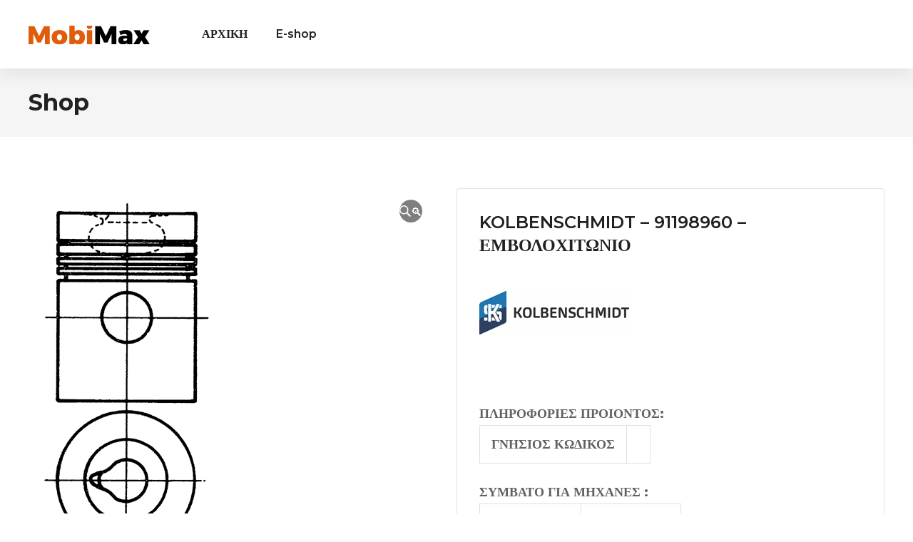

--- FILE ---
content_type: text/html; charset=UTF-8
request_url: https://eshop.moisidis.com.gr/product/kolbenschmidt-91198960-emvolohitonio/
body_size: 25141
content:
<!DOCTYPE html>
<html class="no-js" lang="en-US">
<head>
	<!-- META TAGS -->
	<meta charset="UTF-8" />
	<meta name="viewport" content="width=device-width, initial-scale=1, maximum-scale=8">
	<!-- LINK TAGS -->
	<link rel="pingback" href="https://eshop.moisidis.com.gr/xmlrpc.php" />
					<script>document.documentElement.className = document.documentElement.className + ' yes-js js_active js'</script>
				<title>KOLBENSCHMIDT &#8211; 91198960 &#8211; ΕΜΒΟΛΟΧΙΤΩΝΙΟ &#8211; Eshop &#8211; Moisidis</title>
                        <script>
                            /* You can add more configuration options to webfontloader by previously defining the WebFontConfig with your options */
                            if ( typeof WebFontConfig === "undefined" ) {
                                WebFontConfig = new Object();
                            }
                            WebFontConfig['google'] = {families: ['Montserrat:100,200,300,400,500,600,700,800,900,100italic,200italic,300italic,400italic,500italic,600italic,700italic,800italic,900italic']};

                            (function() {
                                var wf = document.createElement( 'script' );
                                wf.src = 'https://ajax.googleapis.com/ajax/libs/webfont/1.5.3/webfont.js';
                                wf.type = 'text/javascript';
                                wf.async = 'true';
                                var s = document.getElementsByTagName( 'script' )[0];
                                s.parentNode.insertBefore( wf, s );
                            })();
                        </script>
                        <meta name='robots' content='max-image-preview:large' />
<link rel="alternate" type="application/rss+xml" title="Eshop - Moisidis &raquo; Feed" href="https://eshop.moisidis.com.gr/feed/" />
<link rel="alternate" type="application/rss+xml" title="Eshop - Moisidis &raquo; Comments Feed" href="https://eshop.moisidis.com.gr/comments/feed/" />
<link rel="alternate" type="application/rss+xml" title="Eshop - Moisidis &raquo; KOLBENSCHMIDT &#8211; 91198960 &#8211; ΕΜΒΟΛΟΧΙΤΩΝΙΟ Comments Feed" href="https://eshop.moisidis.com.gr/product/kolbenschmidt-91198960-emvolohitonio/feed/" />
<link rel="alternate" title="oEmbed (JSON)" type="application/json+oembed" href="https://eshop.moisidis.com.gr/wp-json/oembed/1.0/embed?url=https%3A%2F%2Feshop.moisidis.com.gr%2Fproduct%2Fkolbenschmidt-91198960-emvolohitonio%2F" />
<link rel="alternate" title="oEmbed (XML)" type="text/xml+oembed" href="https://eshop.moisidis.com.gr/wp-json/oembed/1.0/embed?url=https%3A%2F%2Feshop.moisidis.com.gr%2Fproduct%2Fkolbenschmidt-91198960-emvolohitonio%2F&#038;format=xml" />
<style id='wp-img-auto-sizes-contain-inline-css' type='text/css'>
img:is([sizes=auto i],[sizes^="auto," i]){contain-intrinsic-size:3000px 1500px}
/*# sourceURL=wp-img-auto-sizes-contain-inline-css */
</style>
<style id='wp-emoji-styles-inline-css' type='text/css'>

	img.wp-smiley, img.emoji {
		display: inline !important;
		border: none !important;
		box-shadow: none !important;
		height: 1em !important;
		width: 1em !important;
		margin: 0 0.07em !important;
		vertical-align: -0.1em !important;
		background: none !important;
		padding: 0 !important;
	}
/*# sourceURL=wp-emoji-styles-inline-css */
</style>
<link rel='stylesheet' id='wp-block-library-css' href='https://eshop.moisidis.com.gr/wp-includes/css/dist/block-library/style.min.css?ver=6.9' type='text/css' media='all' />
<style id='global-styles-inline-css' type='text/css'>
:root{--wp--preset--aspect-ratio--square: 1;--wp--preset--aspect-ratio--4-3: 4/3;--wp--preset--aspect-ratio--3-4: 3/4;--wp--preset--aspect-ratio--3-2: 3/2;--wp--preset--aspect-ratio--2-3: 2/3;--wp--preset--aspect-ratio--16-9: 16/9;--wp--preset--aspect-ratio--9-16: 9/16;--wp--preset--color--black: #000000;--wp--preset--color--cyan-bluish-gray: #abb8c3;--wp--preset--color--white: #ffffff;--wp--preset--color--pale-pink: #f78da7;--wp--preset--color--vivid-red: #cf2e2e;--wp--preset--color--luminous-vivid-orange: #ff6900;--wp--preset--color--luminous-vivid-amber: #fcb900;--wp--preset--color--light-green-cyan: #7bdcb5;--wp--preset--color--vivid-green-cyan: #00d084;--wp--preset--color--pale-cyan-blue: #8ed1fc;--wp--preset--color--vivid-cyan-blue: #0693e3;--wp--preset--color--vivid-purple: #9b51e0;--wp--preset--gradient--vivid-cyan-blue-to-vivid-purple: linear-gradient(135deg,rgb(6,147,227) 0%,rgb(155,81,224) 100%);--wp--preset--gradient--light-green-cyan-to-vivid-green-cyan: linear-gradient(135deg,rgb(122,220,180) 0%,rgb(0,208,130) 100%);--wp--preset--gradient--luminous-vivid-amber-to-luminous-vivid-orange: linear-gradient(135deg,rgb(252,185,0) 0%,rgb(255,105,0) 100%);--wp--preset--gradient--luminous-vivid-orange-to-vivid-red: linear-gradient(135deg,rgb(255,105,0) 0%,rgb(207,46,46) 100%);--wp--preset--gradient--very-light-gray-to-cyan-bluish-gray: linear-gradient(135deg,rgb(238,238,238) 0%,rgb(169,184,195) 100%);--wp--preset--gradient--cool-to-warm-spectrum: linear-gradient(135deg,rgb(74,234,220) 0%,rgb(151,120,209) 20%,rgb(207,42,186) 40%,rgb(238,44,130) 60%,rgb(251,105,98) 80%,rgb(254,248,76) 100%);--wp--preset--gradient--blush-light-purple: linear-gradient(135deg,rgb(255,206,236) 0%,rgb(152,150,240) 100%);--wp--preset--gradient--blush-bordeaux: linear-gradient(135deg,rgb(254,205,165) 0%,rgb(254,45,45) 50%,rgb(107,0,62) 100%);--wp--preset--gradient--luminous-dusk: linear-gradient(135deg,rgb(255,203,112) 0%,rgb(199,81,192) 50%,rgb(65,88,208) 100%);--wp--preset--gradient--pale-ocean: linear-gradient(135deg,rgb(255,245,203) 0%,rgb(182,227,212) 50%,rgb(51,167,181) 100%);--wp--preset--gradient--electric-grass: linear-gradient(135deg,rgb(202,248,128) 0%,rgb(113,206,126) 100%);--wp--preset--gradient--midnight: linear-gradient(135deg,rgb(2,3,129) 0%,rgb(40,116,252) 100%);--wp--preset--font-size--small: 13px;--wp--preset--font-size--medium: 20px;--wp--preset--font-size--large: 36px;--wp--preset--font-size--x-large: 42px;--wp--preset--spacing--20: 0.44rem;--wp--preset--spacing--30: 0.67rem;--wp--preset--spacing--40: 1rem;--wp--preset--spacing--50: 1.5rem;--wp--preset--spacing--60: 2.25rem;--wp--preset--spacing--70: 3.38rem;--wp--preset--spacing--80: 5.06rem;--wp--preset--shadow--natural: 6px 6px 9px rgba(0, 0, 0, 0.2);--wp--preset--shadow--deep: 12px 12px 50px rgba(0, 0, 0, 0.4);--wp--preset--shadow--sharp: 6px 6px 0px rgba(0, 0, 0, 0.2);--wp--preset--shadow--outlined: 6px 6px 0px -3px rgb(255, 255, 255), 6px 6px rgb(0, 0, 0);--wp--preset--shadow--crisp: 6px 6px 0px rgb(0, 0, 0);}:where(.is-layout-flex){gap: 0.5em;}:where(.is-layout-grid){gap: 0.5em;}body .is-layout-flex{display: flex;}.is-layout-flex{flex-wrap: wrap;align-items: center;}.is-layout-flex > :is(*, div){margin: 0;}body .is-layout-grid{display: grid;}.is-layout-grid > :is(*, div){margin: 0;}:where(.wp-block-columns.is-layout-flex){gap: 2em;}:where(.wp-block-columns.is-layout-grid){gap: 2em;}:where(.wp-block-post-template.is-layout-flex){gap: 1.25em;}:where(.wp-block-post-template.is-layout-grid){gap: 1.25em;}.has-black-color{color: var(--wp--preset--color--black) !important;}.has-cyan-bluish-gray-color{color: var(--wp--preset--color--cyan-bluish-gray) !important;}.has-white-color{color: var(--wp--preset--color--white) !important;}.has-pale-pink-color{color: var(--wp--preset--color--pale-pink) !important;}.has-vivid-red-color{color: var(--wp--preset--color--vivid-red) !important;}.has-luminous-vivid-orange-color{color: var(--wp--preset--color--luminous-vivid-orange) !important;}.has-luminous-vivid-amber-color{color: var(--wp--preset--color--luminous-vivid-amber) !important;}.has-light-green-cyan-color{color: var(--wp--preset--color--light-green-cyan) !important;}.has-vivid-green-cyan-color{color: var(--wp--preset--color--vivid-green-cyan) !important;}.has-pale-cyan-blue-color{color: var(--wp--preset--color--pale-cyan-blue) !important;}.has-vivid-cyan-blue-color{color: var(--wp--preset--color--vivid-cyan-blue) !important;}.has-vivid-purple-color{color: var(--wp--preset--color--vivid-purple) !important;}.has-black-background-color{background-color: var(--wp--preset--color--black) !important;}.has-cyan-bluish-gray-background-color{background-color: var(--wp--preset--color--cyan-bluish-gray) !important;}.has-white-background-color{background-color: var(--wp--preset--color--white) !important;}.has-pale-pink-background-color{background-color: var(--wp--preset--color--pale-pink) !important;}.has-vivid-red-background-color{background-color: var(--wp--preset--color--vivid-red) !important;}.has-luminous-vivid-orange-background-color{background-color: var(--wp--preset--color--luminous-vivid-orange) !important;}.has-luminous-vivid-amber-background-color{background-color: var(--wp--preset--color--luminous-vivid-amber) !important;}.has-light-green-cyan-background-color{background-color: var(--wp--preset--color--light-green-cyan) !important;}.has-vivid-green-cyan-background-color{background-color: var(--wp--preset--color--vivid-green-cyan) !important;}.has-pale-cyan-blue-background-color{background-color: var(--wp--preset--color--pale-cyan-blue) !important;}.has-vivid-cyan-blue-background-color{background-color: var(--wp--preset--color--vivid-cyan-blue) !important;}.has-vivid-purple-background-color{background-color: var(--wp--preset--color--vivid-purple) !important;}.has-black-border-color{border-color: var(--wp--preset--color--black) !important;}.has-cyan-bluish-gray-border-color{border-color: var(--wp--preset--color--cyan-bluish-gray) !important;}.has-white-border-color{border-color: var(--wp--preset--color--white) !important;}.has-pale-pink-border-color{border-color: var(--wp--preset--color--pale-pink) !important;}.has-vivid-red-border-color{border-color: var(--wp--preset--color--vivid-red) !important;}.has-luminous-vivid-orange-border-color{border-color: var(--wp--preset--color--luminous-vivid-orange) !important;}.has-luminous-vivid-amber-border-color{border-color: var(--wp--preset--color--luminous-vivid-amber) !important;}.has-light-green-cyan-border-color{border-color: var(--wp--preset--color--light-green-cyan) !important;}.has-vivid-green-cyan-border-color{border-color: var(--wp--preset--color--vivid-green-cyan) !important;}.has-pale-cyan-blue-border-color{border-color: var(--wp--preset--color--pale-cyan-blue) !important;}.has-vivid-cyan-blue-border-color{border-color: var(--wp--preset--color--vivid-cyan-blue) !important;}.has-vivid-purple-border-color{border-color: var(--wp--preset--color--vivid-purple) !important;}.has-vivid-cyan-blue-to-vivid-purple-gradient-background{background: var(--wp--preset--gradient--vivid-cyan-blue-to-vivid-purple) !important;}.has-light-green-cyan-to-vivid-green-cyan-gradient-background{background: var(--wp--preset--gradient--light-green-cyan-to-vivid-green-cyan) !important;}.has-luminous-vivid-amber-to-luminous-vivid-orange-gradient-background{background: var(--wp--preset--gradient--luminous-vivid-amber-to-luminous-vivid-orange) !important;}.has-luminous-vivid-orange-to-vivid-red-gradient-background{background: var(--wp--preset--gradient--luminous-vivid-orange-to-vivid-red) !important;}.has-very-light-gray-to-cyan-bluish-gray-gradient-background{background: var(--wp--preset--gradient--very-light-gray-to-cyan-bluish-gray) !important;}.has-cool-to-warm-spectrum-gradient-background{background: var(--wp--preset--gradient--cool-to-warm-spectrum) !important;}.has-blush-light-purple-gradient-background{background: var(--wp--preset--gradient--blush-light-purple) !important;}.has-blush-bordeaux-gradient-background{background: var(--wp--preset--gradient--blush-bordeaux) !important;}.has-luminous-dusk-gradient-background{background: var(--wp--preset--gradient--luminous-dusk) !important;}.has-pale-ocean-gradient-background{background: var(--wp--preset--gradient--pale-ocean) !important;}.has-electric-grass-gradient-background{background: var(--wp--preset--gradient--electric-grass) !important;}.has-midnight-gradient-background{background: var(--wp--preset--gradient--midnight) !important;}.has-small-font-size{font-size: var(--wp--preset--font-size--small) !important;}.has-medium-font-size{font-size: var(--wp--preset--font-size--medium) !important;}.has-large-font-size{font-size: var(--wp--preset--font-size--large) !important;}.has-x-large-font-size{font-size: var(--wp--preset--font-size--x-large) !important;}
/*# sourceURL=global-styles-inline-css */
</style>

<style id='classic-theme-styles-inline-css' type='text/css'>
/*! This file is auto-generated */
.wp-block-button__link{color:#fff;background-color:#32373c;border-radius:9999px;box-shadow:none;text-decoration:none;padding:calc(.667em + 2px) calc(1.333em + 2px);font-size:1.125em}.wp-block-file__button{background:#32373c;color:#fff;text-decoration:none}
/*# sourceURL=/wp-includes/css/classic-themes.min.css */
</style>
<link rel='stylesheet' id='contact-form-7-css' href='https://eshop.moisidis.com.gr/wp-content/plugins/contact-form-7/includes/css/styles.css?ver=5.7.5.1' type='text/css' media='all' />
<link rel='stylesheet' id='js_composer_front-css' href='https://eshop.moisidis.com.gr/wp-content/plugins/js_composer/assets/css/js_composer.min.css?ver=6.7.0' type='text/css' media='all' />
<link rel='stylesheet' id='photoswipe-css' href='https://eshop.moisidis.com.gr/wp-content/plugins/woocommerce/assets/css/photoswipe/photoswipe.min.css?ver=7.5.1' type='text/css' media='all' />
<link rel='stylesheet' id='photoswipe-default-skin-css' href='https://eshop.moisidis.com.gr/wp-content/plugins/woocommerce/assets/css/photoswipe/default-skin/default-skin.min.css?ver=7.5.1' type='text/css' media='all' />
<style id='woocommerce-inline-inline-css' type='text/css'>
.woocommerce form .form-row .required { visibility: visible; }
/*# sourceURL=woocommerce-inline-inline-css */
</style>
<link rel='stylesheet' id='hint-css' href='https://eshop.moisidis.com.gr/wp-content/plugins/woo-smart-compare/assets/libs/hint/hint.min.css?ver=6.9' type='text/css' media='all' />
<link rel='stylesheet' id='perfect-scrollbar-css' href='https://eshop.moisidis.com.gr/wp-content/plugins/woo-smart-compare/assets/libs/perfect-scrollbar/css/perfect-scrollbar.min.css?ver=6.9' type='text/css' media='all' />
<link rel='stylesheet' id='perfect-scrollbar-wpc-css' href='https://eshop.moisidis.com.gr/wp-content/plugins/woo-smart-compare/assets/libs/perfect-scrollbar/css/custom-theme.css?ver=6.9' type='text/css' media='all' />
<link rel='stylesheet' id='woosc-frontend-css' href='https://eshop.moisidis.com.gr/wp-content/plugins/woo-smart-compare/assets/css/frontend.css?ver=5.4.2' type='text/css' media='all' />
<link rel='stylesheet' id='yith-wcan-shortcodes-css' href='https://eshop.moisidis.com.gr/wp-content/plugins/yith-woocommerce-ajax-navigation/assets/css/shortcodes.css?ver=4.20.0' type='text/css' media='all' />
<style id='yith-wcan-shortcodes-inline-css' type='text/css'>
:root{
	--yith-wcan-filters_colors_titles: #434343;
	--yith-wcan-filters_colors_background: #FFFFFF;
	--yith-wcan-filters_colors_accent: #A7144C;
	--yith-wcan-filters_colors_accent_r: 167;
	--yith-wcan-filters_colors_accent_g: 20;
	--yith-wcan-filters_colors_accent_b: 76;
	--yith-wcan-color_swatches_border_radius: 100%;
	--yith-wcan-color_swatches_size: 30px;
	--yith-wcan-labels_style_background: #FFFFFF;
	--yith-wcan-labels_style_background_hover: #A7144C;
	--yith-wcan-labels_style_background_active: #A7144C;
	--yith-wcan-labels_style_text: #434343;
	--yith-wcan-labels_style_text_hover: #FFFFFF;
	--yith-wcan-labels_style_text_active: #FFFFFF;
	--yith-wcan-anchors_style_text: #434343;
	--yith-wcan-anchors_style_text_hover: #A7144C;
	--yith-wcan-anchors_style_text_active: #A7144C;
}
/*# sourceURL=yith-wcan-shortcodes-inline-css */
</style>
<link rel='stylesheet' id='yith-quick-view-css' href='https://eshop.moisidis.com.gr/wp-content/plugins/yith-woocommerce-quick-view/assets/css/yith-quick-view.css?ver=1.25.0' type='text/css' media='all' />
<style id='yith-quick-view-inline-css' type='text/css'>

				#yith-quick-view-modal .yith-wcqv-main{background:#ffffff;}
				#yith-quick-view-close{color:#cdcdcd;}
				#yith-quick-view-close:hover{color:#ff0000;}
/*# sourceURL=yith-quick-view-inline-css */
</style>
<link rel='stylesheet' id='dgwt-wcas-style-css' href='https://eshop.moisidis.com.gr/wp-content/plugins/ajax-search-for-woocommerce/assets/css/style.min.css?ver=1.22.3' type='text/css' media='all' />
<link rel='stylesheet' id='mobimax-style-css' href='https://eshop.moisidis.com.gr/wp-content/themes/mobimax/style.css?ver=6.9' type='text/css' media='all' />
<link rel='stylesheet' id='dynamic-styles-css' href='https://eshop.moisidis.com.gr/wp-content/themes/mobimax/css/dynamic-styles.css?ver=6.9' type='text/css' media='all' />
<style id='dynamic-styles-inline-css' type='text/css'>
body,input,select,pre,code,kbd,samp,dt,#cancel-comment-reply-link,.box-item-content, textarea, .widget_price_filter .price_label,.demo-icon-pack span:after {font-size:16px;font-weight:400;font-family:Montserrat;line-height:32px;letter-spacing:0px;color:#616161;}.header-login .login-title, .cart-contents {font-size:16px;font-weight:400;font-family:Montserrat;letter-spacing:0px;}h1,h2,h3,h4,h5,h6, .woocommerce-page #et-content .shop_table .product-name > a:not(.yith-wcqv-button),.woocommerce-Tabs-panel .shop_attributes th,#reply-title,.et-circle-progress .circle-content,.et-timer .timer-count,.et-pricing-table .currency,.et-pricing-table .price,.et-counter .counter,.et-progress .percent,.error404-default-subtitle,.yith-woocompare-widget ul.products-list li .title,.woocommerce-MyAccount-navigation ul li a,.woocommerce-tabs .tabs li a {font-family:Montserrat;text-transform:none;font-weight:700;letter-spacing:0px;color:#212121;}.product .summary .price{font-family:Montserrat;text-transform:none;font-weight:700;letter-spacing:0px;}.widget_layered_nav ul li a, .widget_nav_menu ul li a, .widget_product_categories ul li a,.widget_categories ul li a,.post-single-navigation a, .widget_pages ul li a, .widget_archive ul li a, .widget_meta ul li a, .widget_recent_entries ul li a, .widget_rss ul li a, .widget_icl_lang_sel_widget li a, .recentcomments a, .widget_product_search form button:before, .page-content-wrap .widget_shopping_cart .cart_list li .remove{font-family:Montserrat;font-weight:700;letter-spacing:0px;color:#212121;}.woocommerce-page #et-content .shop_table .product-name > a:not(.yith-wcqv-button),.widget_et_recent_entries .post-title a,.widget_products .product_list_widget > li .product-title a,.widget_recently_viewed_products .product_list_widget > li .product-title a,.widget_recent_reviews .product_list_widget > li .product-title a,.widget_top_rated_products .product_list_widget > li .product-title a {color:#212121 !important;}.page-content-wrap .widget_shopping_cart .cart-product-title a,.et-circle-progress .percent {color:#212121;}h1 {font-size:48px; line-height:56px;}h2 {font-size:40px; line-height:48px;}h3 {font-size:32px; line-height:40px;}h4 {font-size:24px; line-height:32px;}h5 {font-size:20px; line-height:28px;}h6 {font-size:18px; line-height:26px;}.widgettitle{font-size:20px; line-height:28px;}.woocommerce-Tabs-panel h2,.shop_table .product-name > a:not(.yith-wcqv-button),.widget_layered_nav ul li a, .widget_nav_menu ul li a, .widget_product_categories ul li a,.yith-woocompare-widget ul.products-list li .title{font-size:18px; line-height:26px;}#reply-title,.woocommerce h2{font-size:24px; line-height:32px;}.et-timer .timer-count{font-size:48px; line-height:56px;}.et-circle-progress .percent{font-size:48px; line-height:48px;}#loop-posts .post-title:hover,#loop-posts .post-title a:hover,.et-shortcode-posts .post-title:hover,.et-shortcode-posts .post-title a:hover,.loop-product .post-title:hover,.loop-product .post-title a:hover,.post-social-share > .social-links > a:hover,.related-posts .post .post-title a:hover,.product .summary .price ins,.page-content-wrap .widget_shopping_cart .cart-product-title a:hover,.page-content-wrap .widget_shopping_cart .cart-product-title:hover a,.widget_products .product_list_widget > li > a:hover .product-title,.widget_recently_viewed_products .product_list_widget > li > a:hover .product-title,.widget_recent_reviews .product_list_widget > li > a:hover .product-title,.widget_top_rated_products .product_list_widget > li > a:hover .product-title,.search-posts .post-title a:hover,.search-posts .post-title:hover a,.et-testimonial-item .rating span,.plyr--full-ui input[type=range],.comment-meta .comment-date-time a:hover,.comment-author a:hover,.comment-content .edit-link a a,#cancel-comment-reply-link:hover,.woocommerce-review-link,.yith-woocompare-widget ul.products-list li .title:hover,.yith-woocompare-widget ul.products-list li .remove:hover,.product .price,.widget .woocommerce-Price-amount,.star-rating,.comment-form-rating a,.comment-form-rating a:after,.widget_nav_menu ul li.current-menu-item a,.dgwt-wcas-sp .woocommerce-Price-amount,.dgwt-wcas-pd-price .woocommerce-Price-amount,.post-meta > *,.enovathemes-filter .filter.active,.shop-cat-list a:hover,.shop-cat-list a.active {color:#e05c0b;}.post-single-navigation a:hover,.post-meta a:hover,.widget_et_recent_entries .post-title:hover a,.widget_categories ul li a:hover,.widget_pages ul li a:hover,.widget_archive ul li a:hover,.widget_meta ul li a:hover,.widget_layered_nav ul li a:hover,.widget_nav_menu ul li a:hover,.widget_product_categories ul li a:hover,.widget_product_categories ul li.current-cat > a,.widget_recent_entries ul li a:hover, .widget_rss ul li a:hover,.widget_icl_lang_sel_widget li a:hover,.widget_products .product_list_widget > li .product-title:hover a,.widget_recently_viewed_products .product_list_widget > li .product-title:hover a,.widget_recent_reviews .product_list_widget > li .product-title:hover a,.widget_top_rated_products .product_list_widget > li .product-title:hover a,.recentcomments a:hover,#yith-quick-view-close:hover,.page-content-wrap .widget_shopping_cart .cart_list li .remove:hover,.woocommerce-page #et-content .shop_table .product-name > a:not(.yith-wcqv-button):hover,.product-layout-single .summary .yith-wcwl-add-to-wishlist a:hover,.yith-wcwl-add-to-wishlist a:hover,.yith-wcwl-add-to-wishlist .exists a,.yith-wcwl-add-to-wishlist .yith-wcwl-wishlistaddedbrowse a,.yith-wcwl-add-to-wishlist .hide + .show a,.loop-product .woosc-btn:hover:before,.custom-product .woosc-btn:hover:before,.loop-product .woosc-btn.woosc-btn-added:before,.custom-product .woosc-btn.woosc-btn-added:before,.widget_categories ul li a:hover:after,.widget_pages ul li a:hover:after,.widget_archive ul li a:hover:after,.widget_meta ul li a:hover:after,.widget_layered_nav ul li a:hover:after,.widget_layered_nav ul li.chosen > a:after,.widget_rating_filter ul li a:hover:after,.widget_rating_filter ul li.chosen > a:after,.dgwt-wcas-pd-rating .star-rating,.woocommerce-MyAccount-navigation li.is-active a,.post .post-meta,.related-posts-title,.comment-reply-title,.comments-title,.upsells > h4,.crosssells > h4,.related > h4,#reply-title,.et-person .name {color:#e05c0b !important;}.post-read-more:after,.comment-reply-link:after,.enovathemes-navigation a:hover,.enovathemes-navigation .current,.woocommerce-pagination a:hover,.woocommerce-pagination .current,.post-sticky,.post-media .flex-direction-nav li a:hover,.post-media .flex-control-nav li a:hover,.post-media .flex-control-nav li a.flex-active,.slick-dots li button:hover,.slick-dots li.slick-active button,.owl-carousel .owl-nav > *:hover,.overlay-flip-hor .overlay-hover .post-image-overlay, .overlay-flip-ver .overlay-hover .post-image-overlay,.image-move-up .post-image-overlay,.image-move-down .post-image-overlay,.image-move-left .post-image-overlay,.image-move-right .post-image-overlay,.overlay-image-move-up .post-image-overlay,.overlay-image-move-down .post-image-overlay,.overlay-image-move-left .post-image-overlay,.overlay-image-move-right .post-image-overlay,.product .onsale,.product-quick-view:hover,.yith-woocompare-widget a.compare,.yith-woocompare-widget a.clear-all,.added_to_cart,.woocommerce-store-notice.demo_store,.shop_table .product-remove a:hover,.et-accordion .toggle-title.active,.tabset .tab.active,.et-mailchimp input[type="text"] + .after,.owl-carousel .owl-dots > .owl-dot.active,.et-pricing-table .label,.mob-menu-toggle-alt,.full #loop-posts .format-link .post-body-inner-wrap,.single-post-page > .format-link .format-container,.plyr--audio .plyr__control.plyr__tab-focus,.plyr--audio .plyr__control:hover,.plyr--audio .plyr__control[aria-expanded=true],.plyr--video .plyr__control.plyr__tab-focus,.plyr--video .plyr__control:hover,.plyr--video .plyr__control[aria-expanded=true],.plyr__control--overlaid:focus,.plyr__control--overlaid:hover,.plyr__menu__container .plyr__control[role=menuitemradio][aria-checked=true]::before,.woocommerce-tabs .tabs li.active a,.woocommerce-tabs .tabs li a:hover,.et-image .curtain,.et-breadcrumbs a:after,.nivo-lightbox-prev:hover,.nivo-lightbox-next:hover,.nivo-lightbox-close:hover,.added_to_cart:after,.et-pricing-table .plan:after,.et-video .modal-video-poster:before,.widget_title:before,.widgettitle:before,.product .post-image-overlay > .overlay-read-more:hover,.product .post-image-overlay > .post-image-overlay-content > .overlay-read-more:hover,.widget_price_filter .ui-slider .ui-slider-handle,.widget-area .dgwt-wcas-sf-wrapp button.dgwt-wcas-search-submit,.post-date-side,.single-product-progress .bar,.enovathemes-filter .filter-toggle,.shop-cat-list-title span:before,.shop-cat-list-title span:after {background-color:#e05c0b;}.mejs-controls .mejs-time-rail .mejs-time-current,.slick-slider .slick-prev:hover,.slick-slider .slick-next:hover,.widget_tag_cloud .tagcloud a:after,.widget_product_tag_cloud .tagcloud a:after,.widget_price_filter .ui-slider-horizontal .ui-slider-range,#cboxClose:hover,.wooscp-area .wooscp-inner .wooscp-bar .wooscp-bar-btn {background-color:#e05c0b !important;}.plyr--video .plyr__controls {background:rgba(224,92,11,0.5) !important;}.widget-area .dgwt-wcas-sf-wrapp button.dgwt-wcas-search-submit:hover {background-color:rgb(204,72,-9) !important;}ul.chat li:nth-child(2n+2) > p {background-color:rgba(224,92,11,0.1);color:#e05c0b !important;}.plyr__control--overlaid {background-color:#e05c0b;}.plyr__control.plyr__tab-focus {box-shadow:0 8px 24px 0 rgba(224,92,11,0.5);}#yith-wcwl-popup-message {color:#e05c0b !important;box-shadow:inset 0 0 0 1px #e05c0b;}.post-image-overlay > .overlay-read-more:hover,.post-image-overlay > .post-image-overlay-content > .overlay-read-more:hover{color:#e05c0b !important;box-shadow:inset 0 0 0 1px #e05c0b;}.ajax-add-to-cart-loading .circle-loader,.yith-wcwl-add-to-wishlist a:after {border-left-color:#e05c0b;}.ajax-add-to-cart-loading .load-complete,.widget-area .dgwt-wcas-sf-wrapp input[type=search].dgwt-wcas-search-input {border-color:#e05c0b !important;}.ajax-add-to-cart-loading .checkmark:after {border-right:1px solid #e05c0b;border-top:1px solid #e05c0b;}blockquote {background-color:rgba(224,92,11,0.05) !important;border-left:8px solid #e05c0b !important;color:#e05c0b !important;}.wp-block-quote[style*="text-align:right"],.wp-block-quote[style*="text-align:right"] {border-right:8px solid #e05c0b !important;}.et-pricing-table.highlight-true .pricing-table-inner {border-color:#e05c0b !important;}.counter-moving-child:before {border-color:#e05c0b;}.highlight-true .testimonial-content {box-shadow:inset 0 0 0 1px #e05c0b;border-color:#e05c0b;}.highlight-true .testimonial-content:after {border-color:#e05c0b transparent transparent transparent;}.woocommerce-product-gallery .flex-control-nav li img.flex-active {box-shadow:0 0 0 1px #e05c0b;}.enovathemes-navigation a:hover,.enovathemes-navigation .current,.woocommerce-pagination a:hover,.woocommerce-pagination .current {box-shadow:inset 0 0 0 1px #e05c0b;}.widget_categories ul li a:hover:before,.widget_pages ul li a:hover:before,.widget_archive ul li a:hover:before,.widget_meta ul li a:hover:before,.widget_nav_menu ul li a:hover:before,.widget_layered_nav ul li a:hover:before,.widget_layered_nav ul li.chosen > a:before,.widget_rating_filter ul li a:hover:before,.widget_rating_filter ul li.chosen > a:before{box-shadow:inset 0 0 0 2px #e05c0b;}.overlay-fall .overlay-hover .post-image-overlay {background-color:#e05c0b;}#header-menu-default > .menu-item.depth-0 > .mi-link .txt:after {border-bottom-color:#e05c0b;}a:hover,.comment-content .edit-link a a:hover,.woocommerce-review-link:hover,.product_meta a:hover {color:#e05c0b;}.widget_tag_cloud .tagcloud a:hover:after,.widget_product_tag_cloud .tagcloud a:hover:after {background-color:#e05c0b !important;}#to-top {width:40px;height:40px;line-height:40px !important;font-size:16px;border-radius:4px;color:#ffffff;background-color:#e05c0b;}#to-top:hover {color:#000000;background-color:#ffffff;}#to-top .et-ink {background-color:#000000;}html,#gen-wrap {background-color:#ffffff;}.site-loading {background-color:#ffffff;}.site-loading .site-loading-bar:after {background-color:#e05c0b;}.product .summary .woocommerce-product-rating .star-rating,.et-testimonial .author-info-wrapper .rating span {color:#ffd800;}.single-product-wrapper .onsale {background-color:#ffd800;color:#000000;}textarea, select, input[type="date"], input[type="datetime"], input[type="datetime-local"], input[type="email"], input[type="month"], input[type="number"], input[type="password"], input[type="search"], input[type="tel"], input[type="text"], input[type="time"], input[type="url"], input[type="week"], input[type="file"] {color:#616161;background-color:#ffffff;border-color:#e0e0e0;}.tech-page-search-form .search-icon,.widget_search form input[type="submit"]#searchsubmit + .search-icon, .widget_product_search form input[type="submit"] + .search-icon {color:#616161 !important;}.select2-container--default .select2-selection--single {color:#616161 !important;background-color:#ffffff !important;border-color:#e0e0e0 !important;}.select2-container--default .select2-selection--single .select2-selection__rendered{color:#616161 !important;}.select2-dropdown,.select2-container--default .select2-search--dropdown .select2-search__field {background-color:#ffffff !important;}textarea:focus, select:focus, input[type="date"]:focus, input[type="datetime"]:focus, input[type="datetime-local"]:focus, input[type="email"]:focus, input[type="month"]:focus, input[type="number"]:focus, input[type="password"]:focus, input[type="search"]:focus, input[type="tel"]:focus, input[type="text"]:focus, input[type="time"]:focus, input[type="url"]:focus, input[type="week"]:focus, input[type="file"]:focus {color:#616161;border-color:#ffd800;background-color:#ffffff;}.tech-page-search-form [type="submit"]#searchsubmit:hover + .search-icon,.widget_search form input[type="submit"]#searchsubmit:hover + .search-icon, .widget_product_search form input[type="submit"]:hover + .search-icon {color:#616161 !important;}.select2-container--default .select2-selection--single:focus {color:#616161 !important;border-color:#ffd800 !important;background-color:#ffffff !important;}.select2-container--default .select2-selection--single .select2-selection__rendered:focus{color:#616161 !important;}.select2-dropdown:focus,.select2-container--default .select2-search--dropdown .select2-search__field:focus {background-color:#ffffff !important;}input[type="button"], input[type="reset"], input[type="submit"], button:not(.plyr__control), .post-read-more, .comment-reply-link, a.checkout-button, .return-to-shop a, .wishlist_table .product-add-to-cart a, .wishlist_table .yith-wcqv-button, a.woocommerce-button,.product .button,.product .added_to_cart, #page-links > a, .edit-link a, .page-content-wrap .woocommerce-mini-cart__buttons > a, .woocommerce .wishlist_table td.product-add-to-cart a, .woocommerce-message .button, a.error404-button, .yith-woocompare-widget a.clear-all, .yith-woocompare-widget a.compare, .vin-result-btn, .pricing-table-footer .et-button, .woocommerce-message .button {color:#000000;font-family:Montserrat; font-weight:700; letter-spacing:0px; background-color:#ffd800;}.woocommerce-message .button {color:#000000 !important;}.et-button,.et-ajax-loader,.woocommerce-mini-cart__buttons > a,.yith-woocompare-widget a.compare,.yith-woocompare-widget a.clear-all,.added_to_cart,.widget_tag_cloud .tagcloud a,.post-tags a,.widget_product_tag_cloud .tagcloud a,.post-tags-single a {font-family:Montserrat; font-weight:700; letter-spacing:0px;}input[type="button"]:hover,input[type="reset"]:hover,input[type="submit"]:hover,button:hover,.post-read-more:hover, .comment-reply-link:hover,.product .button:hover,.yith-woocompare-widget a.compare:hover,.yith-woocompare-widget a.clear-all:hover,a.checkout-button:hover,.return-to-shop a:hover,.wishlist_table .product-add-to-cart a:hover,.wishlist_table .yith-wcqv-button:hover,a.woocommerce-button:hover,.woocommerce-mini-cart__buttons > a:hover,#page-links > a:hover,.edit-link a:hover,.et-ajax-loader:hover,.page-content-wrap .woocommerce-mini-cart__buttons > a:hover,.woocommerce .wishlist_table td.product-add-to-cart a:hover,.error404-button:hover,.yith-woocompare-widget a.clear-all:hover,.yith-woocompare-widget a.compare:hover,.vin-result-btn:hover,.pricing-table-footer .et-button:hover,.woocommerce-message .button:hover {color:#ffffff !important;background-color:#212121;}.woocommerce-message .button:hover {color:#ffffff !important;}.et-ajax-loader.loading:hover:after {border:2px solid #ffffff;}#loop-posts .post-title,.et-shortcode-posts .post-title {min-height:0px;}.loop-product .post-title {min-height:43px;}.loop-product .post-title {max-height:43px;overflow:hidden;}@media only screen and (max-width:479px){.list #loop-posts .post .post-title,.list .et-shortcode-posts .post .post-title,.post-title-section .post-title {font-size:18px; line-height:26px;}}@media only screen and (min-width:480px) and (max-width:767px){.list #loop-posts .post .post-title,.list .et-shortcode-posts .post .post-title,.full #loop-posts .post .post-title {font-size:20px; line-height:28px;}}@media only screen and (max-width:767px){.background-position-right-center-tablet .background {background-position:0 center !important;}.category-icon-list.et-icon-list {display:inline-block;}.category-icon-list.et-icon-list + .et-button {display:block;margin-left:auto;margin-right:auto;}}@media only screen and (min-width:768px) and (max-width:1023px){.medium.grid #loop-posts .post .post-title,.medium.grid .et-shortcode-posts .post .post-title {font-size:20px; line-height:28px;}.background-position-right-center-tablet .background {background-position:150% center !important;}.category-icon-list.et-icon-list {display:inline-block;}.category-icon-list.et-icon-list + .et-button {display:block;max-width:216px;margin-left:auto;margin-right:auto;}}@media only screen and (min-width:768px) {.list #loop-posts .post .post-title,.list .et-shortcode-posts .post .post-title,.full #loop-posts .post .post-title {font-size:24px; line-height:32px;}}@media only screen and (min-width:1024px) {.post-title-section .post-title,.full #loop-posts .post .post-title {font-size:32px; line-height:40px;}}@media only screen and (min-width:1024px) and (max-width:1279px){.medium.grid .blog-content #loop-posts .post .post-title {font-size:20px; line-height:28px;}#yith-quick-view-modal .yith-wcqv-wrapper {width:960px !important;height:480px !important;margin-left:-480px !important;margin-top:-240px !important;}#yith-quick-view-content .summary {height:480px !important;}.background-position-right-center-tablet .background {background-position:120% center !important;}.logo-size-normal .vc_column-inner {background-position:left !important;}.category-icon-list.et-icon-list {display:inline-block;}.category-icon-list.et-icon-list + .et-button {display:block;max-width:216px;margin-left:auto;margin-right:auto;}.homepage-3-banner-group > .container {max-width:60%;}}@media only screen and (max-width:1279px){.margin-top-1-tablet {margin-top:-1px;}}@media only screen and (min-width:1280px){#yith-quick-view-modal .yith-wcqv-wrapper {width:960px !important;height:480px !important;margin-left:-480px !important;margin-top:-240px !important;}#yith-quick-view-content .summary {height:480px !important;}#yith-quick-view-modal .yith-wcqv-wrapper {width:960px !important;height:480px !important;margin-left:-480px !important;margin-top:-240px !important;}.homepage-3-banner-group > .container > .wpb_column:last-child > .vc_column-inner{margin-left:-1px;}.hot-deals-of-the-day .woo-single-product {height:543px;}}
/*# sourceURL=dynamic-styles-inline-css */
</style>
<script type="text/javascript" src="https://eshop.moisidis.com.gr/wp-includes/js/jquery/jquery.min.js?ver=3.7.1" id="jquery-core-js"></script>
<script type="text/javascript" defer='defer' src="https://eshop.moisidis.com.gr/wp-includes/js/jquery/jquery-migrate.min.js?ver=3.4.1" id="jquery-migrate-js"></script>
<script type="text/javascript" defer='defer' src="https://eshop.moisidis.com.gr/wp-content/plugins/woocommerce/assets/js/jquery-blockui/jquery.blockUI.min.js?ver=2.7.0-wc.7.5.1" id="jquery-blockui-js"></script>
<script type="text/javascript" id="wc-add-to-cart-js-extra">
/* <![CDATA[ */
var wc_add_to_cart_params = {"ajax_url":"/wp-admin/admin-ajax.php","wc_ajax_url":"/?wc-ajax=%%endpoint%%","i18n_view_cart":"View cart","cart_url":"https://eshop.moisidis.com.gr/cart/","is_cart":"","cart_redirect_after_add":"no"};
//# sourceURL=wc-add-to-cart-js-extra
/* ]]> */
</script>
<script type="text/javascript" defer='defer' src="https://eshop.moisidis.com.gr/wp-content/plugins/woocommerce/assets/js/frontend/add-to-cart.min.js?ver=7.5.1" id="wc-add-to-cart-js"></script>
<script type="text/javascript" defer='defer' src="https://eshop.moisidis.com.gr/wp-content/plugins/js_composer/assets/js/vendors/woocommerce-add-to-cart.js?ver=6.7.0" id="vc_woocommerce-add-to-cart-js-js"></script>
<script type="text/javascript" defer='defer' src="https://eshop.moisidis.com.gr/wp-content/themes/mobimax/js/modernizr.js?ver=6.9" id="modernizr-js"></script>
<link rel="https://api.w.org/" href="https://eshop.moisidis.com.gr/wp-json/" /><link rel="alternate" title="JSON" type="application/json" href="https://eshop.moisidis.com.gr/wp-json/wp/v2/product/6402" /><link rel="EditURI" type="application/rsd+xml" title="RSD" href="https://eshop.moisidis.com.gr/xmlrpc.php?rsd" />
<meta name="generator" content="WordPress 6.9" />
<meta name="generator" content="WooCommerce 7.5.1" />
<link rel="canonical" href="https://eshop.moisidis.com.gr/product/kolbenschmidt-91198960-emvolohitonio/" />
<link rel='shortlink' href='https://eshop.moisidis.com.gr/?p=6402' />
                            <meta property="og:site_name" content="Eshop - Moisidis" />
            <meta name="twitter:title" content="Eshop - Moisidis">
                            <meta property="og:url" content="https://eshop.moisidis.com.gr/product/kolbenschmidt-91198960-emvolohitonio/" />
            <meta property="og:type" content="article" />
                            <meta property="og:title" content="KOLBENSCHMIDT &#8211; 91198960 &#8211; ΕΜΒΟΛΟΧΙΤΩΝΙΟ" />
                            <meta property="og:description" content="&lt;img class=&quot;alignnone size-full wp-image-6316&quot; src=&quot;https://eshop.moisidis.com.gr/wp-content/uploads/Kolbenschmidt.png&quot; alt=&quot;&quot; width=&quot;210&quot; height=&quot;140&quot; /&gt;

&nbsp;
&lt;div class=&quot;about_title&quot;&gt;&lt;strong&gt;ΠΛΗΡΟΦΟΡΙΕΣ ΠΡΟΙΟΝΤΟΣ:&lt;/strong&gt;&lt;/div&gt;
&lt;div&gt;&lt;/div&gt;
&lt;table style=&quot;height: 54px&quot; width=&quot;295&quot;&gt;
&lt;tbody&gt;
&lt;tr&gt;
&lt;td&gt;&lt;strong&gt;ΓΝΗΣΙΟΣ ΚΩΔΙΚΟΣ&lt;/strong&gt;&lt;/td&gt;
&lt;td style=&quot;text-align: right&quot;&gt;&lt;/td&gt;
&lt;/tr&gt;
&lt;/tbody&gt;
&lt;/table&gt;
&lt;strong&gt;ΣΥΜΒΑΤΟ ΓΙΑ ΜΗΧΑΝΕΣ :&lt;/strong&gt;
&lt;table style=&quot;height: 130px&quot; width=&quot;277&quot;&gt;
&lt;tbody&gt;
&lt;tr&gt;
&lt;td&gt;&lt;strong&gt;ΜΑΡΚΑ&lt;/strong&gt;&lt;/td&gt;
&lt;td&gt;&lt;strong&gt;ΚΙΝΗΤΗΡΑΣ&lt;/strong&gt;&lt;/td&gt;
&lt;/tr&gt;
&lt;tr&gt;
&lt;td&gt;FAP-FAMOS&lt;/td&gt;
&lt;td style=&quot;text-align: left&quot;&gt;2 F/4&lt;/td&gt;
&lt;/tr&gt;
&lt;/tbody&gt;
&lt;/table&gt;
&nbsp;" />
            <meta name="twitter:description" content="&lt;img class=&quot;alignnone size-full wp-image-6316&quot; src=&quot;https://eshop.moisidis.com.gr/wp-content/uploads/Kolbenschmidt.png&quot; alt=&quot;&quot; width=&quot;210&quot; height=&quot;140&quot; /&gt;

&nbsp;
&lt;div class=&quot;about_title&quot;&gt;&lt;strong&gt;ΠΛΗΡΟΦΟΡΙΕΣ ΠΡΟΙΟΝΤΟΣ:&lt;/strong&gt;&lt;/div&gt;
&lt;div&gt;&lt;/div&gt;
&lt;table style=&quot;height: 54px&quot; width=&quot;295&quot;&gt;
&lt;tbody&gt;
&lt;tr&gt;
&lt;td&gt;&lt;strong&gt;ΓΝΗΣΙΟΣ ΚΩΔΙΚΟΣ&lt;/strong&gt;&lt;/td&gt;
&lt;td style=&quot;text-align: right&quot;&gt;&lt;/td&gt;
&lt;/tr&gt;
&lt;/tbody&gt;
&lt;/table&gt;
&lt;strong&gt;ΣΥΜΒΑΤΟ ΓΙΑ ΜΗΧΑΝΕΣ :&lt;/strong&gt;
&lt;table style=&quot;height: 130px&quot; width=&quot;277&quot;&gt;
&lt;tbody&gt;
&lt;tr&gt;
&lt;td&gt;&lt;strong&gt;ΜΑΡΚΑ&lt;/strong&gt;&lt;/td&gt;
&lt;td&gt;&lt;strong&gt;ΚΙΝΗΤΗΡΑΣ&lt;/strong&gt;&lt;/td&gt;
&lt;/tr&gt;
&lt;tr&gt;
&lt;td&gt;FAP-FAMOS&lt;/td&gt;
&lt;td style=&quot;text-align: left&quot;&gt;2 F/4&lt;/td&gt;
&lt;/tr&gt;
&lt;/tbody&gt;
&lt;/table&gt;
&nbsp;">
                            <meta property="og:image" content="https://eshop.moisidis.com.gr/wp-content/uploads/91198960.gif" />
            <meta property="og:image:width" content="275" />
            <meta property="og:image:height" content="541" />
            <meta name="twitter:image" content="https://eshop.moisidis.com.gr/wp-content/uploads/91198960.gif">
            <meta name="twitter:card" content="summary_large_image">
        
    		<script>
			document.documentElement.className = document.documentElement.className.replace( 'no-js', 'js' );
		</script>
				<style>
			.no-js img.lazyload { display: none; }
			figure.wp-block-image img.lazyloading { min-width: 150px; }
							.lazyload, .lazyloading { opacity: 0; }
				.lazyloaded {
					opacity: 1;
					transition: opacity 400ms;
					transition-delay: 0ms;
				}
					</style>
				<style>
			.dgwt-wcas-ico-magnifier,.dgwt-wcas-ico-magnifier-handler{max-width:20px}.dgwt-wcas-search-wrapp{max-width:600px}		</style>
			<noscript><style>.woocommerce-product-gallery{ opacity: 1 !important; }</style></noscript>
	<meta name="generator" content="Powered by WPBakery Page Builder - drag and drop page builder for WordPress."/>
<meta name="generator" content="Powered by Slider Revolution 6.5.5 - responsive, Mobile-Friendly Slider Plugin for WordPress with comfortable drag and drop interface." />
<script type="text/javascript">function setREVStartSize(e){
			//window.requestAnimationFrame(function() {				 
				window.RSIW = window.RSIW===undefined ? window.innerWidth : window.RSIW;	
				window.RSIH = window.RSIH===undefined ? window.innerHeight : window.RSIH;	
				try {								
					var pw = document.getElementById(e.c).parentNode.offsetWidth,
						newh;
					pw = pw===0 || isNaN(pw) ? window.RSIW : pw;
					e.tabw = e.tabw===undefined ? 0 : parseInt(e.tabw);
					e.thumbw = e.thumbw===undefined ? 0 : parseInt(e.thumbw);
					e.tabh = e.tabh===undefined ? 0 : parseInt(e.tabh);
					e.thumbh = e.thumbh===undefined ? 0 : parseInt(e.thumbh);
					e.tabhide = e.tabhide===undefined ? 0 : parseInt(e.tabhide);
					e.thumbhide = e.thumbhide===undefined ? 0 : parseInt(e.thumbhide);
					e.mh = e.mh===undefined || e.mh=="" || e.mh==="auto" ? 0 : parseInt(e.mh,0);		
					if(e.layout==="fullscreen" || e.l==="fullscreen") 						
						newh = Math.max(e.mh,window.RSIH);					
					else{					
						e.gw = Array.isArray(e.gw) ? e.gw : [e.gw];
						for (var i in e.rl) if (e.gw[i]===undefined || e.gw[i]===0) e.gw[i] = e.gw[i-1];					
						e.gh = e.el===undefined || e.el==="" || (Array.isArray(e.el) && e.el.length==0)? e.gh : e.el;
						e.gh = Array.isArray(e.gh) ? e.gh : [e.gh];
						for (var i in e.rl) if (e.gh[i]===undefined || e.gh[i]===0) e.gh[i] = e.gh[i-1];
											
						var nl = new Array(e.rl.length),
							ix = 0,						
							sl;					
						e.tabw = e.tabhide>=pw ? 0 : e.tabw;
						e.thumbw = e.thumbhide>=pw ? 0 : e.thumbw;
						e.tabh = e.tabhide>=pw ? 0 : e.tabh;
						e.thumbh = e.thumbhide>=pw ? 0 : e.thumbh;					
						for (var i in e.rl) nl[i] = e.rl[i]<window.RSIW ? 0 : e.rl[i];
						sl = nl[0];									
						for (var i in nl) if (sl>nl[i] && nl[i]>0) { sl = nl[i]; ix=i;}															
						var m = pw>(e.gw[ix]+e.tabw+e.thumbw) ? 1 : (pw-(e.tabw+e.thumbw)) / (e.gw[ix]);					
						newh =  (e.gh[ix] * m) + (e.tabh + e.thumbh);
					}
					var el = document.getElementById(e.c);
					if (el!==null && el) el.style.height = newh+"px";					
					el = document.getElementById(e.c+"_wrapper");
					if (el!==null && el) {
						el.style.height = newh+"px";
						el.style.display = "block";
					}
				} catch(e){
					console.log("Failure at Presize of Slider:" + e)
				}					   
			//});
		  };</script>
		<style type="text/css" id="wp-custom-css">
			/*Firefox montserrat font render issue*/
html[class*="montserrat"] .browser-firefox,
html[class*="montserrat"] .browser-edge,
html[class*="montserrat"] .browser-internet.explorer{
  font-weight:300;
}


.login-font-size-14 .login-title,
.currency-font-size-14 .currency-toggle
{font-size:14px !important;}

#megamenu-tab-726989 .tab-item .txt + .icon {
    font-size:12px !important;
}

.et-slider-button:hover {
    transition: all 300ms ease-out !important;
}

.slider-rotate img {
    position:relative;
    transform-origin:center;
    -webkit-animation: sliderLayerRotate 50s infinite linear;
	animation: sliderLayerRotate 50s infinite linear;
}


@-webkit-keyframes sliderLayerRotate {
	0% {
		-webkit-transform: rotate(0deg);
		transform: rotate(0deg);
	}
	100% {
		-webkit-transform: rotate(360deg);
		transform: rotate(360deg);
	}
}

@keyframes sliderLayerRotate {
	0% {
		-webkit-transform: rotate(0deg);
		transform: rotate(0deg);
	}
	100% {
		-webkit-transform: rotate(360deg);
		transform: rotate(360deg);
	}
}

.logo-size-normal img {
    width:171px;
    height:26px;
}

.footer-links-list ul li {
    padding:0;
}

.footer-links-list ul li a {
    font-weight:600;
}

.footer-contacts .et-icon-box-title {
    font-weight:600;
    margin-bottom:8px;
}

.megamenu-category-image-tab img {max-width:80% !important;}

.carousel-banner > .container {overflow:hidden;}

.carousel-banner .owl-carousel .owl-stage-outer {overflow:initial !important;}

.product-widgets-title-correction .product-title {max-width:200px;}

.row-with-horizontal-car-filter .car-filter-description {color:#000000;}
.row-with-horizontal-car-filter.light .car-filter-description {color:#ffffff;}

.category-icon-list.et-icon-list.small li {margin-bottom:0;}

.support-column input[type="submit"] {width:100%;}

.z-index-20 {z-index:20;}
.z-index-1 {z-index:1;}

.megamenu-icon-boxes ul {list-style:none;margin:0;padding:0;}
.megamenu-icon-boxes li {line-height:22px;}

.heading-display-block .text-wrapper {display:block !important;}

.language-button {background-color:#f5f5f5;min-width:94px;width:32.3%;}
.language-button:hover {background-color:#000000;color:#ffffff !important;}

.mobile-header-custom-container {background-color:#f5f5f5;}

.mobile-menu-main-container .header-woo-search-form{
    width: calc(100% - 24px) !important;
}

.font-weight-700.header-login .login-title {font-weight:700;}
.font-weight-700.header-login {font-weight:400 !important;}

.border-radius-top .vc_column-inner {border-radius: 4px 4px 0 0;}
.border-radius-bottom .vc_column-inner {border-radius:0 0 4px 4px;}

.product-search-column .header-woo-search-form {margin:0 auto !important;}

.title-margin-0 .et-icon-box-title {margin-bottom:0;}

.buttons-arrows-up .icon {margin-top:-1px;}
.buttons-arrows-up-large .icon {margin-top:-3px;}

.list-font-size-bigger .et-icon-list > li > div:last-child {font-size:18px;}

.width-100 {width:100%;padding:0 12px;}
.button-width-100 {width:calc(100% - 24px);}
.button-width-100 a {width:100% !important;}

.image-margin-no .wpb_wrapper p {margin-bottom:0;}		</style>
		<noscript><style> .wpb_animate_when_almost_visible { opacity: 1; }</style></noscript><link rel='stylesheet' id='rs-plugin-settings-css' href='https://eshop.moisidis.com.gr/wp-content/plugins/revslider/public/assets/css/rs6.css?ver=6.5.5' type='text/css' media='all' />
<style id='rs-plugin-settings-inline-css' type='text/css'>
#rs-demo-id {}
/*# sourceURL=rs-plugin-settings-inline-css */
</style>
</head>
<body class="wp-singular product-template-default single single-product postid-6402 wp-embed-responsive wp-theme-mobimax theme-mobimax addon-active woocommerce woocommerce-page woocommerce-no-js yith-wcan-free enovathemes preloader-inactive custom-scroll-false layout-wide wpb-js-composer js-comp-ver-6.7.0 vc_responsive">
<!-- general wrap start -->
<div id="gen-wrap">
	<!-- wrap start -->

	
	<div id="wrap" class="browser-chrome">
		
                        <header id="et-mobile-default" class="header et-mobile et-clearfix transparent-false sticky-false shadow-true mobile-true tablet-portrait-true tablet-landscape-true desktop-false">
                <div class="container et-clearfix">
                    <div id="header-logo-default-mobile" class="hbe header-logo hbe-left"><a href="https://eshop.moisidis.com.gr/" title="Eshop - Moisidis"><img   alt="Eshop - Moisidis" data-src="https://eshop.moisidis.com.gr/wp-content/themes/mobimax/images/logo-retina.png" class="logo lazyload" src="[data-uri]"><noscript><img   alt="Eshop - Moisidis" data-src="https://eshop.moisidis.com.gr/wp-content/themes/mobimax/images/logo-retina.png" class="logo lazyload" src="[data-uri]"><noscript><img class="logo" src="https://eshop.moisidis.com.gr/wp-content/themes/mobimax/images/logo-retina.png" alt="Eshop - Moisidis"></noscript></noscript></a></div>                    <div class="mobile-container-toggle hbe hbe-icon-element hide-default-false hide-sticky-false hbe-right size-medium">
                        <div class="mobile-toggle hbe-toggle ien-emenu-1" data-close-icon="ien-eclose-3"></div>
                    </div>
                    <div class="mobile-container-overlay"></div>
                    <div class="mobile-container effect-left">
                        <div class="mobile-container-close hbe hbe-icon-element hbe-right size-small">
                            <div class="mobile-close hbe-toggle ien-eclose-3"></div>
                        </div>
                        <div id="mobile-menu-container-default" class="mobile-menu-container hbe text-align-left"><ul id="mobile-menu-default" class="mobile-menu hbe-inner et-clearfix"><li id="menu-item-3568" class="menu-item menu-item-type-post_type menu-item-object-page menu-item-home menu-item-3568"><a href="https://eshop.moisidis.com.gr/"><span class="txt">ΑΡΧΙΚΗ</span><span class="arrow-down"></span></a></li><li id="menu-item-5184" class="menu-item menu-item-type-post_type menu-item-object-page current_page_parent menu-item-5184"><a href="https://eshop.moisidis.com.gr/shop-gr/"><span class="txt">E-shop</span><span class="arrow-down"></span></a></li></ul></div>                    </div>
                </div>
            </header>
                    <header id="et-desktop-default" class="header et-desktop et-clearfix transparent-false sticky-false shadow-true mobile-false tablet-portrait-false tablet-landscape-false desktop-true">
                <div class="vc_row wpb_row vc_row-fluid vc_row-has-fill vc_row-o-equal-height vc_row-flex vc-row-default">
                    <div class="container et-clearfix">
                        
                        <div id="header-logo-default" class="hbe header-logo hbe-left"><a href="https://eshop.moisidis.com.gr/" title="Eshop - Moisidis"><img   alt="Eshop - Moisidis" data-src="https://eshop.moisidis.com.gr/wp-content/themes/mobimax/images/logo-retina.png" class="logo lazyload" src="[data-uri]"><noscript><img   alt="Eshop - Moisidis" data-src="https://eshop.moisidis.com.gr/wp-content/themes/mobimax/images/logo-retina.png" class="logo lazyload" src="[data-uri]"><noscript><img class="logo" src="https://eshop.moisidis.com.gr/wp-content/themes/mobimax/images/logo-retina.png" alt="Eshop - Moisidis"></noscript></noscript></a></div>                        
                        <nav id="header-menu-container-default" class="header-menu-container hbe hbe-left shadow-true one-page-false one-page-offset-0 hide-default-false hide-sticky-false menu-hover-underline submenu-appear-move submenu-hover-none submenu-shadow-true tl-submenu-ind-false sl-submenu-ind-true separator-false"><ul id="header-menu-default" class="header-menu hbe-inner et-clearfix"><li class="menu-item menu-item-type-post_type menu-item-object-page menu-item-home depth-0" ><a href="https://eshop.moisidis.com.gr/" class="mi-link"><span class="txt">ΑΡΧΙΚΗ</span><span class="arrow-down"></span></a></li><li class="menu-item menu-item-type-post_type menu-item-object-page current_page_parent depth-0" ><a href="https://eshop.moisidis.com.gr/shop-gr/" class="mi-link"><span class="txt">E-shop</span><span class="arrow-down"></span></a></li></ul></nav>                                
                    </div>
                </div>
            </header>
        
        		<div class="page-content-wrap">
            
            
                
        <section id="title-section-default" class="title-section et-clearfix">
            <div class="vc_row wpb_row vc_row-fluid vc_custom_1537274704747 vc_row-has-fill vc_row-o-equal-height vc_row-o-content-middle vc_row-flex">
                <div class="container et-clearfix">
                    <div class="title-section-title-container tse text-align-left align-left tablet-align-left mobile-align-left">
                        <h1 class="title-section-title" id="title-section-title-default">
                            Shop                        </h1>
                                            </div>
                </div>
            </div>
        </section>

    
            
            <div id="et-content" class="content et-clearfix padding-false">
	<div class="product-layout-single layout-sidebar-none single-product-thumbnails-down lazy lazy-load">
		<div class="container et-clearfix">
							<div class="woocommerce-notices-wrapper"></div><div id="product-6402" class="product type-product post-6402 status-publish first onbackorder product_cat-emvoloxitonia has-post-thumbnail taxable shipping-taxable product-type-simple">

	                <div class="single-product-wrapper et-clearfix">
            <div class="woocommerce-product-gallery woocommerce-product-gallery--with-images woocommerce-product-gallery--columns-4 images" data-columns="4" style="opacity: 0; transition: opacity .25s ease-in-out;">
	<figure class="woocommerce-product-gallery__wrapper">
		<div data-thumb="https://eshop.moisidis.com.gr/wp-content/uploads/91198960-106x106.gif" data-thumb-alt="" class="woocommerce-product-gallery__image"><a href="https://eshop.moisidis.com.gr/wp-content/uploads/91198960.gif"><img width="275" height="541" src="https://eshop.moisidis.com.gr/wp-content/uploads/91198960.gif" class="wp-post-image" alt="KOLBENSCHMIDT &#8211; 91198960 &#8211; ΕΜΒΟΛΟΧΙΤΩΝΙΟ" title="91198960" data-caption="" data-src="https://eshop.moisidis.com.gr/wp-content/uploads/91198960.gif" data-large_image="https://eshop.moisidis.com.gr/wp-content/uploads/91198960.gif" data-large_image_width="275" data-large_image_height="541" decoding="async" fetchpriority="high" data-responsive-images="false" /></a></div>	</figure>
</div>

	<div class="summary entry-summary">
		                    <div class="single-title-wrapper et-clearfix">
                <h1 class="product_title entry-title">KOLBENSCHMIDT &#8211; 91198960 &#8211; ΕΜΒΟΛΟΧΙΤΩΝΙΟ</h1>                    </div>
                <p class="price"></p>
<div class="woocommerce-product-details__short-description">
	<p><img   alt="" width="210" height="140" data-src="https://eshop.moisidis.com.gr/wp-content/uploads/Kolbenschmidt.png" class="alignnone size-full wp-image-6316 lazyload" src="[data-uri]" /><noscript><img   alt="" width="210" height="140" data-src="https://eshop.moisidis.com.gr/wp-content/uploads/Kolbenschmidt.png" class="alignnone size-full wp-image-6316 lazyload" src="[data-uri]" /><noscript><img   alt="" width="210" height="140" data-src="https://eshop.moisidis.com.gr/wp-content/uploads/Kolbenschmidt.png" class="alignnone size-full wp-image-6316 lazyload" src="[data-uri]" /><noscript><img class="alignnone size-full wp-image-6316" src="https://eshop.moisidis.com.gr/wp-content/uploads/Kolbenschmidt.png" alt="" width="210" height="140" /></noscript></noscript></noscript></p>
<p>&nbsp;</p>
<div class="about_title"><strong>ΠΛΗΡΟΦΟΡΙΕΣ ΠΡΟΙΟΝΤΟΣ:</strong></div>
<div></div>
<table style="height: 54px" width="295">
<tbody>
<tr>
<td><strong>ΓΝΗΣΙΟΣ ΚΩΔΙΚΟΣ</strong></td>
<td style="text-align: right"></td>
</tr>
</tbody>
</table>
<p><strong>ΣΥΜΒΑΤΟ ΓΙΑ ΜΗΧΑΝΕΣ :</strong></p>
<table style="height: 130px" width="277">
<tbody>
<tr>
<td><strong>ΜΑΡΚΑ</strong></td>
<td><strong>ΚΙΝΗΤΗΡΑΣ</strong></td>
</tr>
<tr>
<td>FAP-FAMOS</td>
<td style="text-align: left">2 F/4</td>
</tr>
</tbody>
</table>
<p>&nbsp;</p>
</div>
<button class="woosc-btn woosc-btn-6402 " data-id="6402" data-product_name="KOLBENSCHMIDT - 91198960 - ΕΜΒΟΛΟΧΙΤΩΝΙΟ" data-product_image="https://eshop.moisidis.com.gr/wp-content/uploads/91198960-150x150.gif">Compare</button>
<div
	class="yith-wcwl-add-to-wishlist add-to-wishlist-6402  wishlist-fragment on-first-load"
	data-fragment-ref="6402"
	data-fragment-options="{&quot;base_url&quot;:&quot;&quot;,&quot;in_default_wishlist&quot;:false,&quot;is_single&quot;:true,&quot;show_exists&quot;:false,&quot;product_id&quot;:6402,&quot;parent_product_id&quot;:6402,&quot;product_type&quot;:&quot;simple&quot;,&quot;show_view&quot;:true,&quot;browse_wishlist_text&quot;:&quot;Browse wishlist&quot;,&quot;already_in_wishslist_text&quot;:&quot;The product is already in your wishlist!&quot;,&quot;product_added_text&quot;:&quot;Product added!&quot;,&quot;heading_icon&quot;:&quot;fa-heart-o&quot;,&quot;available_multi_wishlist&quot;:false,&quot;disable_wishlist&quot;:false,&quot;show_count&quot;:false,&quot;ajax_loading&quot;:false,&quot;loop_position&quot;:&quot;after_add_to_cart&quot;,&quot;item&quot;:&quot;add_to_wishlist&quot;}"
>
			
			<!-- ADD TO WISHLIST -->
			
<div class="yith-wcwl-add-button">
		<a
		href="?add_to_wishlist=6402&#038;_wpnonce=317cefe899"
		class="add_to_wishlist single_add_to_wishlist"
		data-product-id="6402"
		data-product-type="simple"
		data-original-product-id="6402"
		data-title="Add to wishlist"
		rel="nofollow"
	>
		<i class="yith-wcwl-icon fa fa-heart-o"></i>		<span>Add to wishlist</span>
	</a>
</div>

			<!-- COUNT TEXT -->
			
			</div>
<div class="product_meta">

	
	
		<span class="sku_wrapper">SKU: <span class="sku">E008-014-0017</span></span>

	
	<span class="posted_in">Category: <a href="https://eshop.moisidis.com.gr/product-category/emvoloxitonia/" rel="tag">ΕΜΒΟΛΟΧΙΤΩΝΙΑ</a></span>
	
	                            <div class="post-social-share styling-original-true et-clearfix"><div class="et-social-links social-links et-clearfix styling-original-true"><a title="Share on Facebook" class="social-share post-facebook-share ien-facebook" target="_blank" href="//facebook.com/sharer.php?u=https%3A%2F%2Feshop.moisidis.com.gr%2Fproduct%2Fkolbenschmidt-91198960-emvolohitonio%2F"></a><a title="Tweet this!" class="social-share post-twitter-share ien-twitter" target="_blank" href="//twitter.com/intent/tweet?text=KOLBENSCHMIDT+%26%238211%3B+91198960+%26%238211%3B+%CE%95%CE%9C%CE%92%CE%9F%CE%9B%CE%9F%CE%A7%CE%99%CE%A4%CE%A9%CE%9D%CE%99%CE%9F+-+https%3A%2F%2Feshop.moisidis.com.gr%2Fproduct%2Fkolbenschmidt-91198960-emvolohitonio%2F"></a><a title="Share on Pinterest" class="social-share post-pinterest-share ien-pinterest" target="_blank" href="//pinterest.com/pin/create/button/?url=https%3A%2F%2Feshop.moisidis.com.gr%2Fproduct%2Fkolbenschmidt-91198960-emvolohitonio%2F&media=https%3A%2F%2Feshop.moisidis.com.gr%2Fwp-content%2Fuploads%2F91198960.gif&description=KOLBENSCHMIDT%20%26%238211%3B%2091198960%20%26%238211%3B%20%CE%95%CE%9C%CE%92%CE%9F%CE%9B%CE%9F%CE%A7%CE%99%CE%A4%CE%A9%CE%9D%CE%99%CE%9F"></a><a title="Share on LinkedIn" class="social-share post-linkedin-share ien-linkedin" target="_blank" href="//www.linkedin.com/shareArticle?mini=true&url=https%3A%2F%2Feshop.moisidis.com.gr%2Fproduct%2Fkolbenschmidt-91198960-emvolohitonio%2F&title=KOLBENSCHMIDT%20%26%238211%3B%2091198960%20%26%238211%3B%20%CE%95%CE%9C%CE%92%CE%9F%CE%9B%CE%9F%CE%A7%CE%99%CE%A4%CE%A9%CE%9D%CE%99%CE%9F"></a></div></div>                        
</div>
	</div>

	                </div>
            
	<div class="woocommerce-tabs wc-tabs-wrapper">
		<ul class="tabs wc-tabs" role="tablist">
							<li class="description_tab" id="tab-title-description" role="tab" aria-controls="tab-description">
					<a href="#tab-description">
						Description					</a>
				</li>
							<li class="reviews_tab" id="tab-title-reviews" role="tab" aria-controls="tab-reviews">
					<a href="#tab-reviews">
						Reviews (0)					</a>
				</li>
					</ul>
					<div class="woocommerce-Tabs-panel woocommerce-Tabs-panel--description panel entry-content wc-tab" id="tab-description" role="tabpanel" aria-labelledby="tab-title-description">
				
	<h2>Description</h2>

<table class="prdDetailMatnrTable">
<tbody>
<tr>
<td width="120">Cylinder diameter (Ø)</td>
<td align="right">123.0 mm</td>
</tr>
<tr>
<td width="120">Compression height (KH)</td>
<td align="right">90.3 mm</td>
</tr>
<tr>
<td width="120">Bowl depth (MT)</td>
<td align="right">37.0 mm</td>
</tr>
<tr>
<td width="120">Bowl diameter (MØ)</td>
<td align="right">38.0 mm</td>
</tr>
<tr>
<td width="120">Total length (GL)</td>
<td align="right">165.0 mm</td>
</tr>
</tbody>
</table>
<p>&nbsp;</p>
<table class="prdDetailMatnrTable">
<tbody>
<tr>
<td width="120">Cylinder diameter (D)</td>
<td align="right">123.0 mm</td>
</tr>
<tr>
<td width="120">Register diameter (A)</td>
<td align="right">139.0 mm</td>
</tr>
<tr>
<td width="120">Flange diameter (C)</td>
<td align="right">149.0 mm</td>
</tr>
<tr>
<td width="120">Height of land edge (F)</td>
<td align="right">0.5 mm</td>
</tr>
<tr>
<td width="120">Flange height (H)</td>
<td align="right">15.27 mm</td>
</tr>
<tr>
<td width="120">Total length (L)</td>
<td align="right">280.0 mm</td>
</tr>
</tbody>
</table>
			</div>
					<div class="woocommerce-Tabs-panel woocommerce-Tabs-panel--reviews panel entry-content wc-tab" id="tab-reviews" role="tabpanel" aria-labelledby="tab-title-reviews">
				<div id="reviews" class="woocommerce-Reviews">
	<div id="comments">
		<h2 class="woocommerce-Reviews-title">
			Reviews		</h2>

					<p class="woocommerce-noreviews">There are no reviews yet.</p>
			</div>

			<div id="review_form_wrapper">
			<div id="review_form">
					<div id="respond" class="comment-respond">
		<span id="reply-title" class="comment-reply-title">Be the first to review &ldquo;KOLBENSCHMIDT &#8211; 91198960 &#8211; ΕΜΒΟΛΟΧΙΤΩΝΙΟ&rdquo; <small><a rel="nofollow" id="cancel-comment-reply-link" href="/product/kolbenschmidt-91198960-emvolohitonio/#respond" style="display:none;">Cancel reply</a></small></span><form action="https://eshop.moisidis.com.gr/wp-comments-post.php" method="post" id="commentform" class="comment-form"><p class="comment-notes"><span id="email-notes">Your email address will not be published.</span> <span class="required-field-message">Required fields are marked <span class="required">*</span></span></p><div class="comment-form-rating"><label for="rating">Your rating&nbsp;<span class="required">*</span></label><select name="rating" id="rating" required>
						<option value="">Rate&hellip;</option>
						<option value="5">Perfect</option>
						<option value="4">Good</option>
						<option value="3">Average</option>
						<option value="2">Not that bad</option>
						<option value="1">Very poor</option>
					</select></div><p class="comment-form-comment"><label for="comment">Your review&nbsp;<span class="required">*</span></label><textarea id="comment" name="comment" cols="45" rows="8" required></textarea></p><p class="comment-form-author"><label for="author">Name&nbsp;<span class="required">*</span></label><input id="author" name="author" type="text" value="" size="30" required /></p>
<p class="comment-form-email"><label for="email">Email&nbsp;<span class="required">*</span></label><input id="email" name="email" type="email" value="" size="30" required /></p>
<p class="comment-form-cookies-consent"><input id="wp-comment-cookies-consent" name="wp-comment-cookies-consent" type="checkbox" value="yes" /> <label for="wp-comment-cookies-consent">Save my name, email, and website in this browser for the next time I comment.</label></p>
<p class="form-submit"><input name="submit" type="submit" id="submit" class="submit" value="Submit" /> <input type='hidden' name='comment_post_ID' value='6402' id='comment_post_ID' />
<input type='hidden' name='comment_parent' id='comment_parent' value='0' />
</p></form>	</div><!-- #respond -->
				</div>
		</div>
	
	<div class="clear"></div>
</div>
			</div>
		
			</div>

					<section class="woosc-quick-table label-column-no">
						<h2>Quick Comparison</h2>						<div class="woosc-quick-table-products">
							<table  class="woosc_table has-6"><thead><tr><th class="th-label"><a href="#settings" class="woosc-table-settings">Settings</a></th><th><a  href="https://eshop.moisidis.com.gr/product/kolbenschmidt-91198960-emvolohitonio/" draggable="false" >KOLBENSCHMIDT - 91198960 - ΕΜΒΟΛΟΧΙΤΩΝΙΟ</a> <span class="woosc-remove" data-id="6402">remove</span></th><th><a  href="https://eshop.moisidis.com.gr/product/a-e-sa-2417-emvolohitonio/" draggable="false" >A.E. - SA 2417 - ΕΜΒΟΛΟΧΙΤΩΝΙΟ</a> <span class="woosc-remove" data-id="6056">remove</span></th><th><a  href="https://eshop.moisidis.com.gr/product/borgo-nova-sa-2465-emvolohitonio/" draggable="false" >BORGO NOVA - SA 2465 - ΕΜΒΟΛΟΧΙΤΩΝΙΟ</a> <span class="woosc-remove" data-id="6030">remove</span></th><th><a  href="https://eshop.moisidis.com.gr/product/borgo-nova-004-034-00-000-emvolohitonio/" draggable="false" >BORGO NOVA - 004.034.00.000 - ΕΜΒΟΛΟΧΙΤΩΝΙΟ</a> <span class="woosc-remove" data-id="6032">remove</span></th><th><a  href="https://eshop.moisidis.com.gr/product/kolbenschmidt-40316960-emvolohitonio/" draggable="false" >KOLBENSCHMIDT - 40316960 - ΕΜΒΟΛΟΧΙΤΩΝΙΟ</a> <span class="woosc-remove" data-id="6324">remove</span></th><th><a  href="https://eshop.moisidis.com.gr/product/a-e-sa-2421-emvolohitonio/" draggable="false" >A.E. - SA 2421 - ΕΜΒΟΛΟΧΙΤΩΝΙΟ</a> <span class="woosc-remove" data-id="6036">remove</span></th></tr></thead><tbody><tr class="tr-name tr-print"><td class="td-label">Name</td><td><a  href="https://eshop.moisidis.com.gr/product/kolbenschmidt-91198960-emvolohitonio/" draggable="false" >KOLBENSCHMIDT - 91198960 - ΕΜΒΟΛΟΧΙΤΩΝΙΟ</a> <span class="woosc-remove" data-id="6402">remove</span></td><td><a  href="https://eshop.moisidis.com.gr/product/a-e-sa-2417-emvolohitonio/" draggable="false" >A.E. - SA 2417 - ΕΜΒΟΛΟΧΙΤΩΝΙΟ</a> <span class="woosc-remove" data-id="6056">remove</span></td><td><a  href="https://eshop.moisidis.com.gr/product/borgo-nova-sa-2465-emvolohitonio/" draggable="false" >BORGO NOVA - SA 2465 - ΕΜΒΟΛΟΧΙΤΩΝΙΟ</a> <span class="woosc-remove" data-id="6030">remove</span></td><td><a  href="https://eshop.moisidis.com.gr/product/borgo-nova-004-034-00-000-emvolohitonio/" draggable="false" >BORGO NOVA - 004.034.00.000 - ΕΜΒΟΛΟΧΙΤΩΝΙΟ</a> <span class="woosc-remove" data-id="6032">remove</span></td><td><a  href="https://eshop.moisidis.com.gr/product/kolbenschmidt-40316960-emvolohitonio/" draggable="false" >KOLBENSCHMIDT - 40316960 - ΕΜΒΟΛΟΧΙΤΩΝΙΟ</a> <span class="woosc-remove" data-id="6324">remove</span></td><td><a  href="https://eshop.moisidis.com.gr/product/a-e-sa-2421-emvolohitonio/" draggable="false" >A.E. - SA 2421 - ΕΜΒΟΛΟΧΙΤΩΝΙΟ</a> <span class="woosc-remove" data-id="6036">remove</span></td></tr><tr class="tr-default tr-odd tr-image "><td class="td-label">Image</td><td><a  href="https://eshop.moisidis.com.gr/product/kolbenschmidt-91198960-emvolohitonio/" draggable="false" ><img width="275" height="541"   alt="KOLBENSCHMIDT &#8211; 91198960 &#8211; ΕΜΒΟΛΟΧΙΤΩΝΙΟ" draggable="false" decoding="async" data-responsive-images="false" data-src="https://eshop.moisidis.com.gr/wp-content/uploads/91198960.gif" class="attachment-woosc-large size-woosc-large lazyload" src="[data-uri]" /><noscript><img width="275" height="541" src="https://eshop.moisidis.com.gr/wp-content/uploads/91198960.gif" class="attachment-woosc-large size-woosc-large" alt="KOLBENSCHMIDT &#8211; 91198960 &#8211; ΕΜΒΟΛΟΧΙΤΩΝΙΟ" draggable="false" decoding="async" data-responsive-images="false" /></noscript></a></td><td><a  href="https://eshop.moisidis.com.gr/product/a-e-sa-2417-emvolohitonio/" draggable="false" ><img width="600" height="600"   alt="KOLBENSCHMIDT &#8211; 91198960 &#8211; ΕΜΒΟΛΟΧΙΤΩΝΙΟ" draggable="false" decoding="async" data-responsive-images="false" data-src="https://eshop.moisidis.com.gr/wp-content/uploads/SA-2417-600x600.jpg" class="attachment-woosc-large size-woosc-large lazyload" src="[data-uri]" /><noscript><img width="600" height="600" src="https://eshop.moisidis.com.gr/wp-content/uploads/SA-2417-600x600.jpg" class="attachment-woosc-large size-woosc-large" alt="KOLBENSCHMIDT &#8211; 91198960 &#8211; ΕΜΒΟΛΟΧΙΤΩΝΙΟ" draggable="false" decoding="async" data-responsive-images="false" /></noscript></a></td><td><a  href="https://eshop.moisidis.com.gr/product/borgo-nova-sa-2465-emvolohitonio/" draggable="false" ><img width="600" height="600"   alt="KOLBENSCHMIDT &#8211; 91198960 &#8211; ΕΜΒΟΛΟΧΙΤΩΝΙΟ" draggable="false" decoding="async" data-responsive-images="false" data-src="https://eshop.moisidis.com.gr/wp-content/uploads/SA-2465-600x600.jpg" class="attachment-woosc-large size-woosc-large lazyload" src="[data-uri]" /><noscript><img width="600" height="600" src="https://eshop.moisidis.com.gr/wp-content/uploads/SA-2465-600x600.jpg" class="attachment-woosc-large size-woosc-large" alt="KOLBENSCHMIDT &#8211; 91198960 &#8211; ΕΜΒΟΛΟΧΙΤΩΝΙΟ" draggable="false" decoding="async" data-responsive-images="false" /></noscript></a></td><td><a  href="https://eshop.moisidis.com.gr/product/borgo-nova-004-034-00-000-emvolohitonio/" draggable="false" ><img width="600" height="600"   alt="KOLBENSCHMIDT &#8211; 91198960 &#8211; ΕΜΒΟΛΟΧΙΤΩΝΙΟ" draggable="false" decoding="async" data-responsive-images="false" data-src="https://eshop.moisidis.com.gr/wp-content/uploads/004.034.00.000-600x600.jpg" class="attachment-woosc-large size-woosc-large lazyload" src="[data-uri]" /><noscript><img width="600" height="600" src="https://eshop.moisidis.com.gr/wp-content/uploads/004.034.00.000-600x600.jpg" class="attachment-woosc-large size-woosc-large" alt="KOLBENSCHMIDT &#8211; 91198960 &#8211; ΕΜΒΟΛΟΧΙΤΩΝΙΟ" draggable="false" decoding="async" data-responsive-images="false" /></noscript></a></td><td><a  href="https://eshop.moisidis.com.gr/product/kolbenschmidt-40316960-emvolohitonio/" draggable="false" ><img width="255" height="541"   alt="KOLBENSCHMIDT &#8211; 91198960 &#8211; ΕΜΒΟΛΟΧΙΤΩΝΙΟ" draggable="false" decoding="async" data-responsive-images="false" data-src="https://eshop.moisidis.com.gr/wp-content/uploads/40316960.gif" class="attachment-woosc-large size-woosc-large lazyload" src="[data-uri]" /><noscript><img width="255" height="541" src="https://eshop.moisidis.com.gr/wp-content/uploads/40316960.gif" class="attachment-woosc-large size-woosc-large" alt="KOLBENSCHMIDT &#8211; 91198960 &#8211; ΕΜΒΟΛΟΧΙΤΩΝΙΟ" draggable="false" decoding="async" data-responsive-images="false" /></noscript></a></td><td><a  href="https://eshop.moisidis.com.gr/product/a-e-sa-2421-emvolohitonio/" draggable="false" ><img width="600" height="600"   alt="KOLBENSCHMIDT &#8211; 91198960 &#8211; ΕΜΒΟΛΟΧΙΤΩΝΙΟ" draggable="false" decoding="async" data-responsive-images="false" data-src="https://eshop.moisidis.com.gr/wp-content/uploads/SA-2421-600x600.jpg" class="attachment-woosc-large size-woosc-large lazyload" src="[data-uri]" /><noscript><img width="600" height="600" src="https://eshop.moisidis.com.gr/wp-content/uploads/SA-2421-600x600.jpg" class="attachment-woosc-large size-woosc-large" alt="KOLBENSCHMIDT &#8211; 91198960 &#8211; ΕΜΒΟΛΟΧΙΤΩΝΙΟ" draggable="false" decoding="async" data-responsive-images="false" /></noscript></a></td></tr><tr class="tr-default tr-even tr-sku "><td class="td-label">SKU</td><td>E008-014-0017</td><td>M005-014-0046</td><td>M004-014-0007</td><td>M004-014-0001</td><td>E008-014-0240</td><td>M005-014-0048</td></tr><tr class="tr-default tr-odd tr-rating "><td class="td-label">Rating</td><td></td><td></td><td></td><td></td><td></td><td></td></tr><tr class="tr-default tr-even tr-price "><td class="td-label">Price</td><td></td><td></td><td></td><td></td><td></td><td></td></tr><tr class="tr-default tr-odd tr-stock "><td class="td-label">Stock</td><td><p class="stock available-on-backorder">Available on backorder</p>
</td><td><p class="stock available-on-backorder">Available on backorder</p>
</td><td><p class="stock available-on-backorder">Available on backorder</p>
</td><td><p class="stock available-on-backorder">Available on backorder</p>
</td><td><p class="stock available-on-backorder">Available on backorder</p>
</td><td><p class="stock available-on-backorder">Available on backorder</p>
</td></tr><tr class="tr-default tr-even tr-availability "><td class="td-label">Availability</td><td>Available on backorder</td><td>Available on backorder</td><td>Available on backorder</td><td>Available on backorder</td><td>Available on backorder</td><td>Available on backorder</td></tr><tr class="tr-default tr-odd tr-add_to_cart "><td class="td-label">Add to cart</td><td><p class="product woocommerce add_to_cart_inline " style=""><a href="https://eshop.moisidis.com.gr/product/kolbenschmidt-91198960-emvolohitonio/" data-quantity="1" class="button wp-element-button product_type_simple" data-product_id="6402" data-product_sku="E008-014-0017" aria-label="Read more about &ldquo;KOLBENSCHMIDT - 91198960 - ΕΜΒΟΛΟΧΙΤΩΝΙΟ&rdquo;" rel="nofollow">Read more</a></p></td><td><p class="product woocommerce add_to_cart_inline " style=""><a href="https://eshop.moisidis.com.gr/product/a-e-sa-2417-emvolohitonio/" data-quantity="1" class="button wp-element-button product_type_simple" data-product_id="6056" data-product_sku="M005-014-0046" aria-label="Read more about &ldquo;A.E. - SA 2417 - ΕΜΒΟΛΟΧΙΤΩΝΙΟ&rdquo;" rel="nofollow">Read more</a></p></td><td><p class="product woocommerce add_to_cart_inline " style=""><a href="https://eshop.moisidis.com.gr/product/borgo-nova-sa-2465-emvolohitonio/" data-quantity="1" class="button wp-element-button product_type_simple" data-product_id="6030" data-product_sku="M004-014-0007" aria-label="Read more about &ldquo;BORGO NOVA - SA 2465 - ΕΜΒΟΛΟΧΙΤΩΝΙΟ&rdquo;" rel="nofollow">Read more</a></p></td><td><p class="product woocommerce add_to_cart_inline " style=""><a href="https://eshop.moisidis.com.gr/product/borgo-nova-004-034-00-000-emvolohitonio/" data-quantity="1" class="button wp-element-button product_type_simple" data-product_id="6032" data-product_sku="M004-014-0001" aria-label="Read more about &ldquo;BORGO NOVA - 004.034.00.000 - ΕΜΒΟΛΟΧΙΤΩΝΙΟ&rdquo;" rel="nofollow">Read more</a></p></td><td><p class="product woocommerce add_to_cart_inline " style=""><a href="https://eshop.moisidis.com.gr/product/kolbenschmidt-40316960-emvolohitonio/" data-quantity="1" class="button wp-element-button product_type_simple" data-product_id="6324" data-product_sku="E008-014-0240" aria-label="Read more about &ldquo;KOLBENSCHMIDT - 40316960 - ΕΜΒΟΛΟΧΙΤΩΝΙΟ&rdquo;" rel="nofollow">Read more</a></p></td><td><p class="product woocommerce add_to_cart_inline " style=""><a href="https://eshop.moisidis.com.gr/product/a-e-sa-2421-emvolohitonio/" data-quantity="1" class="button wp-element-button product_type_simple" data-product_id="6036" data-product_sku="M005-014-0048" aria-label="Read more about &ldquo;A.E. - SA 2421 - ΕΜΒΟΛΟΧΙΤΩΝΙΟ&rdquo;" rel="nofollow">Read more</a></p></td></tr><tr class="tr-default tr-even tr-description "><td class="td-label">Description</td><td><img   alt="" width="210" height="140" data-src="https://eshop.moisidis.com.gr/wp-content/uploads/Kolbenschmidt.png" class="alignnone size-full wp-image-6316 lazyload" src="[data-uri]" /><noscript><img   alt="" width="210" height="140" data-src="https://eshop.moisidis.com.gr/wp-content/uploads/Kolbenschmidt.png" class="alignnone size-full wp-image-6316 lazyload" src="[data-uri]" /><noscript><img   alt="" width="210" height="140" data-src="https://eshop.moisidis.com.gr/wp-content/uploads/Kolbenschmidt.png" class="alignnone size-full wp-image-6316 lazyload" src="[data-uri]" /><noscript><img class="alignnone size-full wp-image-6316" src="https://eshop.moisidis.com.gr/wp-content/uploads/Kolbenschmidt.png" alt="" width="210" height="140" /></noscript></noscript></noscript>

&nbsp;
<div class="about_title"><strong>ΠΛΗΡΟΦΟΡΙΕΣ ΠΡΟΙΟΝΤΟΣ:</strong></div>
<div></div>
<table style="height: 54px" width="295">
<tbody>
<tr>
<td><strong>ΓΝΗΣΙΟΣ ΚΩΔΙΚΟΣ</strong></td>
<td style="text-align: right"></td>
</tr>
</tbody>
</table>
<strong>ΣΥΜΒΑΤΟ ΓΙΑ ΜΗΧΑΝΕΣ :</strong>
<table style="height: 130px" width="277">
<tbody>
<tr>
<td><strong>ΜΑΡΚΑ</strong></td>
<td><strong>ΚΙΝΗΤΗΡΑΣ</strong></td>
</tr>
<tr>
<td>FAP-FAMOS</td>
<td style="text-align: left">2 F/4</td>
</tr>
</tbody>
</table>
&nbsp;</td><td><strong>ΣΥΜΒΑΤΟ ΓΙΑ ΜΗΧΑΝΕΣ :</strong>
<table style="height: 130px" width="277">
<tbody>
<tr>
<td><strong>ΜΑΡΚΑ</strong></td>
<td><strong>ΚΙΝΗΤΗΡΑΣ</strong></td>
</tr>
<tr>
<td>RENAULT</td>
<td style="text-align: left">C1G720</td>
</tr>
<tr>
<td>RENAULT</td>
<td style="text-align: left">C1G722</td>
</tr>
<tr>
<td>RENAULT</td>
<td style="text-align: left">C1G726</td>
</tr>
<tr>
<td>RENAULT</td>
<td style="text-align: left">C1G730</td>
</tr>
<tr>
<td>RENAULT</td>
<td style="text-align: left">C1G702</td>
</tr>
<tr>
<td>RENAULT</td>
<td style="text-align: left">C1G710</td>
</tr>
</tbody>
</table></td><td><strong>ΣΥΜΒΑΤΟ ΓΙΑ ΜΗΧΑΝΕΣ :</strong>
<table style="height: 130px" width="277">
<tbody>
<tr>
<td><strong>ΜΑΡΚΑ</strong></td>
<td><strong>ΚΙΝΗΤΗΡΑΣ</strong></td>
</tr>
<tr>
<td>ALFA ROMEO</td>
<td style="text-align: left">AR06202</td>
</tr>
<tr>
<td>ALFA ROMEO</td>
<td style="text-align: left">AR61102</td>
</tr>
<tr>
<td>ALFA ROMEO</td>
<td style="text-align: left">AR61201</td>
</tr>
</tbody>
</table></td><td><strong>ΣΥΜΒΑΤΟ ΓΙΑ ΜΗΧΑΝΕΣ :</strong>
<table style="height: 130px" width="277">
<tbody>
<tr>
<td><strong>ΜΑΡΚΑ</strong></td>
<td><strong>ΚΙΝΗΤΗΡΑΣ</strong></td>
</tr>
<tr>
<td>ALFA ROMEO</td>
<td style="text-align: left">AR11655</td>
</tr>
</tbody>
</table></td><td><img   alt="" width="210" height="140" data-src="https://eshop.moisidis.com.gr/wp-content/uploads/Kolbenschmidt.png" class="alignnone size-full wp-image-6316 lazyload" src="[data-uri]" /><noscript><img   alt="" width="210" height="140" data-src="https://eshop.moisidis.com.gr/wp-content/uploads/Kolbenschmidt.png" class="alignnone size-full wp-image-6316 lazyload" src="[data-uri]" /><noscript><img   alt="" width="210" height="140" data-src="https://eshop.moisidis.com.gr/wp-content/uploads/Kolbenschmidt.png" class="alignnone size-full wp-image-6316 lazyload" src="[data-uri]" /><noscript><img class="alignnone size-full wp-image-6316" src="https://eshop.moisidis.com.gr/wp-content/uploads/Kolbenschmidt.png" alt="" width="210" height="140" /></noscript></noscript></noscript>

&nbsp;
<div class="about_title"><strong>ΠΛΗΡΟΦΟΡΙΕΣ ΠΡΟΙΟΝΤΟΣ:</strong></div>
<div></div>
<table style="height: 54px" width="295">
<tbody>
<tr>
<td><strong>ΓΝΗΣΙΟΣ ΚΩΔΙΚΟΣ</strong></td>
<td style="text-align: right"><a href="https://eshop.moisidis.com.gr/wp-admin/post-new.php?post_type=product">00000002996905</a></td>
</tr>
<tr>
<td><strong>ΓΝΗΣΙΟΣ ΚΩΔΙΚΟΣ</strong></td>
<td style="text-align: right"><a href="https://eshop.moisidis.com.gr/wp-admin/post-new.php?post_type=product">2996905</a></td>
</tr>
</tbody>
</table>
<strong>ΣΥΜΒΑΤΟ ΓΙΑ ΜΗΧΑΝΕΣ :</strong>
<table style="height: 130px" width="277">
<tbody>
<tr>
<td><strong>ΜΑΡΚΑ</strong></td>
<td><strong>ΚΙΝΗΤΗΡΑΣ</strong></td>
</tr>
<tr>
<td>IVECO</td>
<td style="text-align: left">F2BE0681</td>
</tr>
</tbody>
</table>
&nbsp;</td><td><strong>ΣΥΜΒΑΤΟ ΓΙΑ ΜΗΧΑΝΕΣ :</strong>
<table style="height: 130px" width="277">
<tbody>
<tr>
<td><strong>ΜΑΡΚΑ</strong></td>
<td><strong>ΚΙΝΗΤΗΡΑΣ</strong></td>
</tr>
<tr>
<td>ALFA ROMEO</td>
<td style="text-align: left">AR67201</td>
</tr>
<tr>
<td>ALFA ROMEO</td>
<td style="text-align: left">AR64103</td>
</tr>
</tbody>
</table></td></tr><tr class="tr-default tr-odd tr-content "><td class="td-label">Content</td><td><table class="prdDetailMatnrTable">
<tbody>
<tr>
<td width="120">Cylinder diameter (Ø)</td>
<td align="right">123.0 mm</td>
</tr>
<tr>
<td width="120">Compression height (KH)</td>
<td align="right">90.3 mm</td>
</tr>
<tr>
<td width="120">Bowl depth (MT)</td>
<td align="right">37.0 mm</td>
</tr>
<tr>
<td width="120">Bowl diameter (MØ)</td>
<td align="right">38.0 mm</td>
</tr>
<tr>
<td width="120">Total length (GL)</td>
<td align="right">165.0 mm</td>
</tr>
</tbody>
</table>
&nbsp;
<table class="prdDetailMatnrTable">
<tbody>
<tr>
<td width="120">Cylinder diameter (D)</td>
<td align="right">123.0 mm</td>
</tr>
<tr>
<td width="120">Register diameter (A)</td>
<td align="right">139.0 mm</td>
</tr>
<tr>
<td width="120">Flange diameter (C)</td>
<td align="right">149.0 mm</td>
</tr>
<tr>
<td width="120">Height of land edge (F)</td>
<td align="right">0.5 mm</td>
</tr>
<tr>
<td width="120">Flange height (H)</td>
<td align="right">15.27 mm</td>
</tr>
<tr>
<td width="120">Total length (L)</td>
<td align="right">280.0 mm</td>
</tr>
</tbody>
</table></td><td><table width="383">
<tbody>
<tr>
<td width="114">Κινητήρας</td>
<td width="269">C1G720 - C1G722 - C1G726 - C1G730 - C1G702 - C1G710</td>
</tr>
<tr>
<td>Μάρκα</td>
<td>RENAULT</td>
</tr>
<tr>
<td>Κωδικός</td>
<td>SA 2417</td>
</tr>
<tr>
<td>Κύλινδροι</td>
<td>4</td>
</tr>
<tr>
<td>Έμβολο</td>
<td></td>
</tr>
<tr>
<td>Διάμετρος</td>
<td>71.5mm</td>
</tr>
<tr>
<td>Κομπρεσιόν</td>
<td>37.5mm</td>
</tr>
<tr>
<td>Πύρος</td>
<td>20mm</td>
</tr>
<tr>
<td>Μήκος Πύρου</td>
<td>64mm</td>
</tr>
<tr>
<td>Ύψος</td>
<td>62.5mm</td>
</tr>
<tr>
<td>Λάκος</td>
<td>OXI</td>
</tr>
<tr>
<td>Άνοιγμα Λάκου</td>
<td>OXI</td>
</tr>
<tr>
<td>Πομπέ</td>
<td>OXI</td>
</tr>
<tr>
<td>Θέσεις</td>
<td>OXI</td>
</tr>
<tr>
<td>Τριφύλλι</td>
<td>OXI</td>
</tr>
<tr>
<td>Βυζί</td>
<td>OXI</td>
</tr>
<tr>
<td>Χιτώνιο</td>
<td>71.5/78.45-87.6-94.8-134</td>
</tr>
</tbody>
</table></td><td><table width="383">
<tbody>
<tr>
<td width="114">Κινητήρας</td>
<td width="269">AR06202 - AR61102 - AR61201</td>
</tr>
<tr>
<td>Μάρκα</td>
<td>ALFA ROMEO</td>
</tr>
<tr>
<td>Κωδικός</td>
<td>SA 2465</td>
</tr>
<tr>
<td>Κύλινδροι</td>
<td>4</td>
</tr>
<tr>
<td>Έμβολο</td>
<td></td>
</tr>
<tr>
<td>Διάμετρος</td>
<td>80mm</td>
</tr>
<tr>
<td>Κομπρεσιόν</td>
<td>33.25mm</td>
</tr>
<tr>
<td>Πύρος</td>
<td>22mm</td>
</tr>
<tr>
<td>Μήκος Πύρου</td>
<td>69mm</td>
</tr>
<tr>
<td>Ύψος</td>
<td>80.1mm</td>
</tr>
<tr>
<td>Λάκος</td>
<td>OXI</td>
</tr>
<tr>
<td>Άνοιγμα Λάκου</td>
<td>OXI</td>
</tr>
<tr>
<td>Πομπέ</td>
<td>13.35mm</td>
</tr>
<tr>
<td>Θέσεις</td>
<td>OXI</td>
</tr>
<tr>
<td>Τριφύλλι</td>
<td>OXI</td>
</tr>
<tr>
<td>Βυζί</td>
<td>OXI</td>
</tr>
<tr>
<td>Χιτώνιο</td>
<td>80/85-94-107.5-152</td>
</tr>
</tbody>
</table></td><td><table width="383">
<tbody>
<tr>
<td width="114">Κινητήρας</td>
<td width="269">AR11655</td>
</tr>
<tr>
<td>Μάρκα</td>
<td>ALFA ROMEO</td>
</tr>
<tr>
<td>Κωδικός</td>
<td>004.034.00.000</td>
</tr>
<tr>
<td>Κύλινδροι</td>
<td>4</td>
</tr>
<tr>
<td>Έμβολο</td>
<td></td>
</tr>
<tr>
<td>Διάμετρος</td>
<td>84mm</td>
</tr>
<tr>
<td>Κομπρεσιόν</td>
<td>32.75mm</td>
</tr>
<tr>
<td>Πύρος</td>
<td>22mm</td>
</tr>
<tr>
<td>Μήκος Πύρου</td>
<td>71mm</td>
</tr>
<tr>
<td>Ύψος</td>
<td>81mm</td>
</tr>
<tr>
<td>Λάκος</td>
<td>OXI</td>
</tr>
<tr>
<td>Άνοιγμα Λάκου</td>
<td>OXI</td>
</tr>
<tr>
<td>Πομπέ</td>
<td>15.25mm</td>
</tr>
<tr>
<td>Θέσεις</td>
<td>2</td>
</tr>
<tr>
<td>Τριφύλλι</td>
<td>OXI</td>
</tr>
<tr>
<td>Βυζί</td>
<td>OXI</td>
</tr>
<tr>
<td>Χιτώνιο</td>
<td>84/89-98-107.5-152</td>
</tr>
</tbody>
</table></td><td><table class="prdDetailMatnrTable">
<tbody>
<tr>
<td width="120">Cylinder diameter (Ø)</td>
<td align="right">115.0 mm</td>
</tr>
<tr>
<td width="120">Compression height (KH)</td>
<td align="right">72.1 mm</td>
</tr>
<tr>
<td width="120">Bowl depth (MT)</td>
<td align="right">21.5 mm</td>
</tr>
<tr>
<td width="120">Bowl diameter (MØ)</td>
<td align="right">60.0 mm</td>
</tr>
<tr>
<td width="120">Total length (GL)</td>
<td align="right">117.1 mm</td>
</tr>
<tr>
<td width="120">Pin diameter (BoØ)</td>
<td align="right">46.0 mm</td>
</tr>
<tr>
<td width="120">Pin length</td>
<td align="right">95.5 mm</td>
</tr>
</tbody>
</table>
&nbsp;
<table class="prdDetailMatnrTable">
<tbody>
<tr>
<td width="120">Cylinder diameter (D)</td>
<td align="right">115.0 mm</td>
</tr>
<tr>
<td width="120">Register diameter (A)</td>
<td align="right">128.5 mm</td>
</tr>
<tr>
<td width="120">Flange diameter (C)</td>
<td align="right">136.5 mm</td>
</tr>
<tr>
<td width="120">Height of land edge (F)</td>
<td align="right">1.2 mm</td>
</tr>
<tr>
<td width="120">Flange height (H)</td>
<td align="right">9.0 mm</td>
</tr>
<tr>
<td width="120">Total length (L)</td>
<td align="right">211.0 mm</td>
</tr>
</tbody>
</table></td><td><table width="383">
<tbody>
<tr>
<td width="114">Κινητήρας</td>
<td width="269">AR67201 - AR64103</td>
</tr>
<tr>
<td>Μάρκα</td>
<td>ALFA ROMEO</td>
</tr>
<tr>
<td>Κωδικός</td>
<td>SA 2421</td>
</tr>
<tr>
<td>Κύλινδροι</td>
<td>4</td>
</tr>
<tr>
<td>Έμβολο</td>
<td></td>
</tr>
<tr>
<td>Διάμετρος</td>
<td>84mm</td>
</tr>
<tr>
<td>Κομπρεσιόν</td>
<td>36mm</td>
</tr>
<tr>
<td>Πύρος</td>
<td>22mm</td>
</tr>
<tr>
<td>Μήκος Πύρου</td>
<td>54mm</td>
</tr>
<tr>
<td>Ύψος</td>
<td>63.2mm</td>
</tr>
<tr>
<td>Λάκος</td>
<td>OXI</td>
</tr>
<tr>
<td>Άνοιγμα Λάκου</td>
<td>OXI</td>
</tr>
<tr>
<td>Πομπέ</td>
<td>1.2mm</td>
</tr>
<tr>
<td>Θέσεις</td>
<td>2</td>
</tr>
<tr>
<td>Τριφύλλι</td>
<td>OXI</td>
</tr>
<tr>
<td>Βυζί</td>
<td>OXI</td>
</tr>
<tr>
<td>Χιτώνιο</td>
<td>84/89-98-107.5-152</td>
</tr>
</tbody>
</table></td></tr><tr class="tr-default tr-even tr-weight "><td class="td-label">Weight</td><td>N/A</td><td>N/A</td><td>N/A</td><td>N/A</td><td>N/A</td><td>N/A</td></tr><tr class="tr-default tr-odd tr-dimensions "><td class="td-label">Dimensions</td><td>N/A</td><td>N/A</td><td>N/A</td><td>N/A</td><td>N/A</td><td>N/A</td></tr><tr class="tr-default tr-even tr-additional "><td class="td-label">Additional information</td><td></td><td></td><td></td><td></td><td></td><td></td></tr></tbody></table>						</div>
											</section>
					
	<div class="related-products manual-carousel" data-columns="4">

		<section class="related products">

			<h4>Related products</h4>

			<ul id="loop-products" class="loop-posts loop-product et-item-set products overlay-none effect-none nav-pagination et-clearfix" data-navigation="pagination">

				
					<li class="et-item post product" id="product-6042">
	
                    
                    <div class="post-inner et-item-inner et-clearfix">

                        <div class="post-inner-wrapper">

                                                            <div class="ajax-add-to-cart-loading"><div class="circle-loader"><div class="checkmark draw"></div></div></div>
                            
                            
                
                        
                        
                        <div class="post-image post-media overlay-hover">

                                                            
<div
	class="yith-wcwl-add-to-wishlist add-to-wishlist-6042  wishlist-fragment on-first-load"
	data-fragment-ref="6042"
	data-fragment-options="{&quot;base_url&quot;:&quot;&quot;,&quot;in_default_wishlist&quot;:false,&quot;is_single&quot;:false,&quot;show_exists&quot;:false,&quot;product_id&quot;:6042,&quot;parent_product_id&quot;:6042,&quot;product_type&quot;:&quot;simple&quot;,&quot;show_view&quot;:false,&quot;browse_wishlist_text&quot;:&quot;Browse wishlist&quot;,&quot;already_in_wishslist_text&quot;:&quot;The product is already in your wishlist!&quot;,&quot;product_added_text&quot;:&quot;Product added!&quot;,&quot;heading_icon&quot;:&quot;fa-heart-o&quot;,&quot;available_multi_wishlist&quot;:false,&quot;disable_wishlist&quot;:false,&quot;show_count&quot;:false,&quot;ajax_loading&quot;:false,&quot;loop_position&quot;:&quot;after_add_to_cart&quot;,&quot;item&quot;:&quot;add_to_wishlist&quot;}"
>
			
			<!-- ADD TO WISHLIST -->
			
<div class="yith-wcwl-add-button">
		<a
		href="?add_to_wishlist=6042&#038;_wpnonce=317cefe899"
		class="add_to_wishlist single_add_to_wishlist"
		data-product-id="6042"
		data-product-type="simple"
		data-original-product-id="6042"
		data-title="Add to wishlist"
		rel="nofollow"
	>
		<i class="yith-wcwl-icon fa fa-heart-o"></i>		<span>Add to wishlist</span>
	</a>
</div>

			<!-- COUNT TEXT -->
			
			</div>
                            
                                                            <button class="woosc-btn woosc-btn-6042 " data-id="6042" data-product_name="A.E. - SA 2471 - ΕΜΒΟΛΟΧΙΤΩΝΙΟ" data-product_image="https://eshop.moisidis.com.gr/wp-content/uploads/SA-2471-150x150.jpg">Compare</button>                            
                                                                                                <a href="#" class="et-button yith-wcqv-button product-single-button product-quick-view medium" data-product_id="6042" title="Product quick view">Quick view</a>                                                            
                                                            <a href="https://eshop.moisidis.com.gr/product/a-e-sa-2471-emvolohitonio/" >
                                    <div class="product-image-gallery">
                                        <div class="image-container visible">
                                            <div class="image-loading"></div>
                                            <div class="image-preloader"></div>
                                                                                            <img width="300" height="300"   alt="A.E. &#8211; SA 2471 &#8211; ΕΜΒΟΛΟΧΙΤΩΝΙΟ" decoding="async" data-responsive-images="false" data-src="https://eshop.moisidis.com.gr/wp-content/uploads/SA-2471-300x300.jpg" class="attachment-shop_catalog size-shop_catalog lazyload" src="[data-uri]" /><noscript><img width="300" height="300" src="https://eshop.moisidis.com.gr/wp-content/uploads/SA-2471-300x300.jpg" class="attachment-shop_catalog size-shop_catalog" alt="A.E. &#8211; SA 2471 &#8211; ΕΜΒΟΛΟΧΙΤΩΝΙΟ" decoding="async" data-responsive-images="false" /></noscript>                                                                                    </div>
                                                                                                                    </div>
                                </a>
                            
                        </div>

                    

                        
                        <div class="post-body et-clearfix">
                            <div class="post-body-inner-wrap">
                                <div class="post-body-inner">
                                    <h6 class="post-title et-clearfix">
                                        <a href="https://eshop.moisidis.com.gr/product/a-e-sa-2471-emvolohitonio/" title="Read more avbout A.E. &#8211; SA 2471 &#8211; ΕΜΒΟΛΟΧΙΤΩΝΙΟ">A.E. &#8211; SA 2471 &#8211; ΕΜΒΟΛΟΧΙΤΩΝΙΟ</a>
                                    </h6>

                                    
                                                                            <div class="star-rating-wrap">
                                            <div class="star-rating empty"></div>
                                        </div>
                                    

                    
<a href="https://eshop.moisidis.com.gr/product/a-e-sa-2471-emvolohitonio/" data-quantity="1" class="button wp-element-button product_type_simple" data-product_id="6042" data-product_sku="M005-014-0045" aria-label="Read more about &ldquo;A.E. - SA 2471 - ΕΜΒΟΛΟΧΙΤΩΝΙΟ&rdquo;" rel="nofollow">Read more</a><button class="woosc-btn woosc-btn-6042 " data-id="6042" data-product_name="A.E. - SA 2471 - ΕΜΒΟΛΟΧΙΤΩΝΙΟ" data-product_image="https://eshop.moisidis.com.gr/wp-content/uploads/SA-2471-150x150.jpg">Compare</button><a href="#" class="button yith-wcqv-button" data-product_id="6042">Quick View</a>
                                        
                                    </div>
                                </div>
                            </div>

                            
                        </div>

                    </div>
                </li>

				
					<li class="et-item post product" id="product-6056">
	
                    
                    <div class="post-inner et-item-inner et-clearfix">

                        <div class="post-inner-wrapper">

                                                            <div class="ajax-add-to-cart-loading"><div class="circle-loader"><div class="checkmark draw"></div></div></div>
                            
                            
                
                        
                        
                        <div class="post-image post-media overlay-hover">

                                                            
<div
	class="yith-wcwl-add-to-wishlist add-to-wishlist-6056  wishlist-fragment on-first-load"
	data-fragment-ref="6056"
	data-fragment-options="{&quot;base_url&quot;:&quot;&quot;,&quot;in_default_wishlist&quot;:false,&quot;is_single&quot;:false,&quot;show_exists&quot;:false,&quot;product_id&quot;:6056,&quot;parent_product_id&quot;:6056,&quot;product_type&quot;:&quot;simple&quot;,&quot;show_view&quot;:false,&quot;browse_wishlist_text&quot;:&quot;Browse wishlist&quot;,&quot;already_in_wishslist_text&quot;:&quot;The product is already in your wishlist!&quot;,&quot;product_added_text&quot;:&quot;Product added!&quot;,&quot;heading_icon&quot;:&quot;fa-heart-o&quot;,&quot;available_multi_wishlist&quot;:false,&quot;disable_wishlist&quot;:false,&quot;show_count&quot;:false,&quot;ajax_loading&quot;:false,&quot;loop_position&quot;:&quot;after_add_to_cart&quot;,&quot;item&quot;:&quot;add_to_wishlist&quot;}"
>
			
			<!-- ADD TO WISHLIST -->
			
<div class="yith-wcwl-add-button">
		<a
		href="?add_to_wishlist=6056&#038;_wpnonce=317cefe899"
		class="add_to_wishlist single_add_to_wishlist"
		data-product-id="6056"
		data-product-type="simple"
		data-original-product-id="6056"
		data-title="Add to wishlist"
		rel="nofollow"
	>
		<i class="yith-wcwl-icon fa fa-heart-o"></i>		<span>Add to wishlist</span>
	</a>
</div>

			<!-- COUNT TEXT -->
			
			</div>
                            
                                                            <button class="woosc-btn woosc-btn-6056 " data-id="6056" data-product_name="A.E. - SA 2417 - ΕΜΒΟΛΟΧΙΤΩΝΙΟ" data-product_image="https://eshop.moisidis.com.gr/wp-content/uploads/SA-2417-150x150.jpg">Compare</button>                            
                                                                                                <a href="#" class="et-button yith-wcqv-button product-single-button product-quick-view medium" data-product_id="6056" title="Product quick view">Quick view</a>                                                            
                                                            <a href="https://eshop.moisidis.com.gr/product/a-e-sa-2417-emvolohitonio/" >
                                    <div class="product-image-gallery">
                                        <div class="image-container visible">
                                            <div class="image-loading"></div>
                                            <div class="image-preloader"></div>
                                                                                            <img width="300" height="300"   alt="A.E. &#8211; SA 2417 &#8211; ΕΜΒΟΛΟΧΙΤΩΝΙΟ" decoding="async" data-responsive-images="false" data-src="https://eshop.moisidis.com.gr/wp-content/uploads/SA-2417-300x300.jpg" class="attachment-shop_catalog size-shop_catalog lazyload" src="[data-uri]" /><noscript><img width="300" height="300" src="https://eshop.moisidis.com.gr/wp-content/uploads/SA-2417-300x300.jpg" class="attachment-shop_catalog size-shop_catalog" alt="A.E. &#8211; SA 2417 &#8211; ΕΜΒΟΛΟΧΙΤΩΝΙΟ" decoding="async" data-responsive-images="false" /></noscript>                                                                                    </div>
                                                                                                                    </div>
                                </a>
                            
                        </div>

                    

                        
                        <div class="post-body et-clearfix">
                            <div class="post-body-inner-wrap">
                                <div class="post-body-inner">
                                    <h6 class="post-title et-clearfix">
                                        <a href="https://eshop.moisidis.com.gr/product/a-e-sa-2417-emvolohitonio/" title="Read more avbout A.E. &#8211; SA 2417 &#8211; ΕΜΒΟΛΟΧΙΤΩΝΙΟ">A.E. &#8211; SA 2417 &#8211; ΕΜΒΟΛΟΧΙΤΩΝΙΟ</a>
                                    </h6>

                                    
                                                                            <div class="star-rating-wrap">
                                            <div class="star-rating empty"></div>
                                        </div>
                                    

                    
<a href="https://eshop.moisidis.com.gr/product/a-e-sa-2417-emvolohitonio/" data-quantity="1" class="button wp-element-button product_type_simple" data-product_id="6056" data-product_sku="M005-014-0046" aria-label="Read more about &ldquo;A.E. - SA 2417 - ΕΜΒΟΛΟΧΙΤΩΝΙΟ&rdquo;" rel="nofollow">Read more</a><button class="woosc-btn woosc-btn-6056 " data-id="6056" data-product_name="A.E. - SA 2417 - ΕΜΒΟΛΟΧΙΤΩΝΙΟ" data-product_image="https://eshop.moisidis.com.gr/wp-content/uploads/SA-2417-150x150.jpg">Compare</button><a href="#" class="button yith-wcqv-button" data-product_id="6056">Quick View</a>
                                        
                                    </div>
                                </div>
                            </div>

                            
                        </div>

                    </div>
                </li>

				
					<li class="et-item post product" id="product-6048">
	
                    
                    <div class="post-inner et-item-inner et-clearfix">

                        <div class="post-inner-wrapper">

                                                            <div class="ajax-add-to-cart-loading"><div class="circle-loader"><div class="checkmark draw"></div></div></div>
                            
                            
                
                        
                        
                        <div class="post-image post-media overlay-hover">

                                                            
<div
	class="yith-wcwl-add-to-wishlist add-to-wishlist-6048  wishlist-fragment on-first-load"
	data-fragment-ref="6048"
	data-fragment-options="{&quot;base_url&quot;:&quot;&quot;,&quot;in_default_wishlist&quot;:false,&quot;is_single&quot;:false,&quot;show_exists&quot;:false,&quot;product_id&quot;:6048,&quot;parent_product_id&quot;:6048,&quot;product_type&quot;:&quot;simple&quot;,&quot;show_view&quot;:false,&quot;browse_wishlist_text&quot;:&quot;Browse wishlist&quot;,&quot;already_in_wishslist_text&quot;:&quot;The product is already in your wishlist!&quot;,&quot;product_added_text&quot;:&quot;Product added!&quot;,&quot;heading_icon&quot;:&quot;fa-heart-o&quot;,&quot;available_multi_wishlist&quot;:false,&quot;disable_wishlist&quot;:false,&quot;show_count&quot;:false,&quot;ajax_loading&quot;:false,&quot;loop_position&quot;:&quot;after_add_to_cart&quot;,&quot;item&quot;:&quot;add_to_wishlist&quot;}"
>
			
			<!-- ADD TO WISHLIST -->
			
<div class="yith-wcwl-add-button">
		<a
		href="?add_to_wishlist=6048&#038;_wpnonce=317cefe899"
		class="add_to_wishlist single_add_to_wishlist"
		data-product-id="6048"
		data-product-type="simple"
		data-original-product-id="6048"
		data-title="Add to wishlist"
		rel="nofollow"
	>
		<i class="yith-wcwl-icon fa fa-heart-o"></i>		<span>Add to wishlist</span>
	</a>
</div>

			<!-- COUNT TEXT -->
			
			</div>
                            
                                                            <button class="woosc-btn woosc-btn-6048 " data-id="6048" data-product_name="A.E. - ASA 2447 - ΕΜΒΟΛΟΧΙΤΩΝΙΟ" data-product_image="https://eshop.moisidis.com.gr/wp-content/uploads/ASA-2447-150x150.jpg">Compare</button>                            
                                                                                                <a href="#" class="et-button yith-wcqv-button product-single-button product-quick-view medium" data-product_id="6048" title="Product quick view">Quick view</a>                                                            
                                                            <a href="https://eshop.moisidis.com.gr/product/a-e-asa-2447-emvolohitonio/" >
                                    <div class="product-image-gallery">
                                        <div class="image-container visible">
                                            <div class="image-loading"></div>
                                            <div class="image-preloader"></div>
                                                                                            <img width="300" height="300"   alt="A.E. &#8211; ASA 2447 &#8211; ΕΜΒΟΛΟΧΙΤΩΝΙΟ" decoding="async" data-responsive-images="false" data-src="https://eshop.moisidis.com.gr/wp-content/uploads/ASA-2447-300x300.jpg" class="attachment-shop_catalog size-shop_catalog lazyload" src="[data-uri]" /><noscript><img width="300" height="300" src="https://eshop.moisidis.com.gr/wp-content/uploads/ASA-2447-300x300.jpg" class="attachment-shop_catalog size-shop_catalog" alt="A.E. &#8211; ASA 2447 &#8211; ΕΜΒΟΛΟΧΙΤΩΝΙΟ" decoding="async" data-responsive-images="false" /></noscript>                                                                                    </div>
                                                                                                                    </div>
                                </a>
                            
                        </div>

                    

                        
                        <div class="post-body et-clearfix">
                            <div class="post-body-inner-wrap">
                                <div class="post-body-inner">
                                    <h6 class="post-title et-clearfix">
                                        <a href="https://eshop.moisidis.com.gr/product/a-e-asa-2447-emvolohitonio/" title="Read more avbout A.E. &#8211; ASA 2447 &#8211; ΕΜΒΟΛΟΧΙΤΩΝΙΟ">A.E. &#8211; ASA 2447 &#8211; ΕΜΒΟΛΟΧΙΤΩΝΙΟ</a>
                                    </h6>

                                    
                                                                            <div class="star-rating-wrap">
                                            <div class="star-rating empty"></div>
                                        </div>
                                    

                    
<a href="https://eshop.moisidis.com.gr/product/a-e-asa-2447-emvolohitonio/" data-quantity="1" class="button wp-element-button product_type_simple" data-product_id="6048" data-product_sku="M005-014-0053" aria-label="Read more about &ldquo;A.E. - ASA 2447 - ΕΜΒΟΛΟΧΙΤΩΝΙΟ&rdquo;" rel="nofollow">Read more</a><button class="woosc-btn woosc-btn-6048 " data-id="6048" data-product_name="A.E. - ASA 2447 - ΕΜΒΟΛΟΧΙΤΩΝΙΟ" data-product_image="https://eshop.moisidis.com.gr/wp-content/uploads/ASA-2447-150x150.jpg">Compare</button><a href="#" class="button yith-wcqv-button" data-product_id="6048">Quick View</a>
                                        
                                    </div>
                                </div>
                            </div>

                            
                        </div>

                    </div>
                </li>

				
					<li class="et-item post product" id="product-6038">
	
                    
                    <div class="post-inner et-item-inner et-clearfix">

                        <div class="post-inner-wrapper">

                                                            <div class="ajax-add-to-cart-loading"><div class="circle-loader"><div class="checkmark draw"></div></div></div>
                            
                            
                
                        
                        
                        <div class="post-image post-media overlay-hover">

                                                            
<div
	class="yith-wcwl-add-to-wishlist add-to-wishlist-6038  wishlist-fragment on-first-load"
	data-fragment-ref="6038"
	data-fragment-options="{&quot;base_url&quot;:&quot;&quot;,&quot;in_default_wishlist&quot;:false,&quot;is_single&quot;:false,&quot;show_exists&quot;:false,&quot;product_id&quot;:6038,&quot;parent_product_id&quot;:6038,&quot;product_type&quot;:&quot;simple&quot;,&quot;show_view&quot;:false,&quot;browse_wishlist_text&quot;:&quot;Browse wishlist&quot;,&quot;already_in_wishslist_text&quot;:&quot;The product is already in your wishlist!&quot;,&quot;product_added_text&quot;:&quot;Product added!&quot;,&quot;heading_icon&quot;:&quot;fa-heart-o&quot;,&quot;available_multi_wishlist&quot;:false,&quot;disable_wishlist&quot;:false,&quot;show_count&quot;:false,&quot;ajax_loading&quot;:false,&quot;loop_position&quot;:&quot;after_add_to_cart&quot;,&quot;item&quot;:&quot;add_to_wishlist&quot;}"
>
			
			<!-- ADD TO WISHLIST -->
			
<div class="yith-wcwl-add-button">
		<a
		href="?add_to_wishlist=6038&#038;_wpnonce=317cefe899"
		class="add_to_wishlist single_add_to_wishlist"
		data-product-id="6038"
		data-product-type="simple"
		data-original-product-id="6038"
		data-title="Add to wishlist"
		rel="nofollow"
	>
		<i class="yith-wcwl-icon fa fa-heart-o"></i>		<span>Add to wishlist</span>
	</a>
</div>

			<!-- COUNT TEXT -->
			
			</div>
                            
                                                            <button class="woosc-btn woosc-btn-6038 " data-id="6038" data-product_name="BORGO NOVA - SA 2477 - ΕΜΒΟΛΟΧΙΤΩΝΙΟ" data-product_image="https://eshop.moisidis.com.gr/wp-content/uploads/SA-2477-150x150.jpg">Compare</button>                            
                                                                                                <a href="#" class="et-button yith-wcqv-button product-single-button product-quick-view medium" data-product_id="6038" title="Product quick view">Quick view</a>                                                            
                                                            <a href="https://eshop.moisidis.com.gr/product/borgo-nova-sa-2477-emvolohitonio/" >
                                    <div class="product-image-gallery">
                                        <div class="image-container visible">
                                            <div class="image-loading"></div>
                                            <div class="image-preloader"></div>
                                                                                            <img width="300" height="300"   alt="BORGO NOVA &#8211; SA 2477 &#8211; ΕΜΒΟΛΟΧΙΤΩΝΙΟ" decoding="async" data-responsive-images="false" data-src="https://eshop.moisidis.com.gr/wp-content/uploads/SA-2477-300x300.jpg" class="attachment-shop_catalog size-shop_catalog lazyload" src="[data-uri]" /><noscript><img width="300" height="300" src="https://eshop.moisidis.com.gr/wp-content/uploads/SA-2477-300x300.jpg" class="attachment-shop_catalog size-shop_catalog" alt="BORGO NOVA &#8211; SA 2477 &#8211; ΕΜΒΟΛΟΧΙΤΩΝΙΟ" decoding="async" data-responsive-images="false" /></noscript>                                                                                    </div>
                                                                                                                    </div>
                                </a>
                            
                        </div>

                    

                        
                        <div class="post-body et-clearfix">
                            <div class="post-body-inner-wrap">
                                <div class="post-body-inner">
                                    <h6 class="post-title et-clearfix">
                                        <a href="https://eshop.moisidis.com.gr/product/borgo-nova-sa-2477-emvolohitonio/" title="Read more avbout BORGO NOVA &#8211; SA 2477 &#8211; ΕΜΒΟΛΟΧΙΤΩΝΙΟ">BORGO NOVA &#8211; SA 2477 &#8211; ΕΜΒΟΛΟΧΙΤΩΝΙΟ</a>
                                    </h6>

                                    
                                                                            <div class="star-rating-wrap">
                                            <div class="star-rating empty"></div>
                                        </div>
                                    

                    
<a href="https://eshop.moisidis.com.gr/product/borgo-nova-sa-2477-emvolohitonio/" data-quantity="1" class="button wp-element-button product_type_simple" data-product_id="6038" data-product_sku="M004-014-0015" aria-label="Read more about &ldquo;BORGO NOVA - SA 2477 - ΕΜΒΟΛΟΧΙΤΩΝΙΟ&rdquo;" rel="nofollow">Read more</a><button class="woosc-btn woosc-btn-6038 " data-id="6038" data-product_name="BORGO NOVA - SA 2477 - ΕΜΒΟΛΟΧΙΤΩΝΙΟ" data-product_image="https://eshop.moisidis.com.gr/wp-content/uploads/SA-2477-150x150.jpg">Compare</button><a href="#" class="button yith-wcqv-button" data-product_id="6038">Quick View</a>
                                        
                                    </div>
                                </div>
                            </div>

                            
                        </div>

                    </div>
                </li>

				
			</ul>

		</section>

	</div>

</div>

				        <nav class="post-single-navigation product mob-hide-false et-clearfix">  
          <a rel="prev" href="https://eshop.moisidis.com.gr/product/kolbenschmidt-91204960-emvolohitonio/">Previous product</a>          <a rel="next" href="https://eshop.moisidis.com.gr/product/kolbenschmidt-91048960-emvolohitonio/">Next product</a>        </nav>
        					</div>
	</div>
</div>			
            
        <footer id="et-footer-default" class="footer et-footer et-clearfix sticky-false">
            &copy; 2026 Copyright Eshop - Moisidis        
        </footer>

    
        		</div>
		<!-- page-content-wrap end -->
	</div>
	<!-- wrap end -->
</div>
<!-- general wrap end -->
                                        <a id="to-top" href="#wrap"></a>
                    <div class="pswp" tabindex="-1" role="dialog" aria-hidden="true"> <div class="pswp__bg"></div> <div class="pswp__scroll-wrap"> <div class="pswp__container"> <div class="pswp__item"></div> <div class="pswp__item"></div> <div class="pswp__item"></div> </div> <div class="pswp__ui pswp__ui--hidden"> <div class="pswp__top-bar"> <div class="pswp__counter"></div> <span class="pswp__button pswp__button--close" title=""></span> <span class="pswp__button pswp__button--share" title=""></span> <span class="pswp__button pswp__button--fs" title=""></span> <span class="pswp__button pswp__button--zoom" title=""></span> <div class="pswp__preloader"> <div class="pswp__preloader__icn"> <div class="pswp__preloader__cut"> <div class="pswp__preloader__donut"></div> </div> </div> </div> </div> <div class="pswp__share-modal pswp__share-modal--hidden pswp__single-tap"> <div class="pswp__share-tooltip"></div> </div> <span class="pswp__button pswp__button--arrow--left" title=""> </span> <span class="pswp__button pswp__button--arrow--right" title=""> </span> <div class="pswp__caption"> <div class="pswp__caption__center"></div> </div> </div> </div></div>
		<script type="text/javascript">
			window.RS_MODULES = window.RS_MODULES || {};
			window.RS_MODULES.modules = window.RS_MODULES.modules || {};
			window.RS_MODULES.waiting = window.RS_MODULES.waiting || [];
			window.RS_MODULES.defered = true;
			window.RS_MODULES.moduleWaiting = window.RS_MODULES.moduleWaiting || {};
			window.RS_MODULES.type = 'compiled';
		</script>
		<script type="speculationrules">
{"prefetch":[{"source":"document","where":{"and":[{"href_matches":"/*"},{"not":{"href_matches":["/wp-*.php","/wp-admin/*","/wp-content/uploads/*","/wp-content/*","/wp-content/plugins/*","/wp-content/themes/mobimax/*","/*\\?(.+)"]}},{"not":{"selector_matches":"a[rel~=\"nofollow\"]"}},{"not":{"selector_matches":".no-prefetch, .no-prefetch a"}}]},"eagerness":"conservative"}]}
</script>

			<script>(function(d, s, id) {
			var js, fjs = d.getElementsByTagName(s)[0];
			js = d.createElement(s); js.id = id;
			js.src = 'https://connect.facebook.net/en_US/sdk/xfbml.customerchat.js#xfbml=1&version=v6.0&autoLogAppEvents=1'
			fjs.parentNode.insertBefore(js, fjs);
			}(document, 'script', 'facebook-jssdk'));</script>
			<div class="fb-customerchat" attribution="wordpress" attribution_version="2.3" page_id="1028646717210224"></div>

						<input type="hidden" id="alg_wc_cs_exchange_rate" value="1"/>
			<script type="text/javascript">
				
								
				(function( $ ){
					
					var exchangeRate = $( '#alg_wc_cs_exchange_rate' ).val();
					
					var originalMin  = $( '.price_slider_amount #min_price' ).data( 'min' ) || 0; // this is always in shop's default currency
					var originalMax  = $( '.price_slider_amount #max_price' ).data( 'max' ) || 0; // this is always in shop's default currency
					var originalStep = $( '.price_slider_amount' ).data( 'step' );
					var originalCurrentMin  = $( '.price_slider_amount #min_price' ).val(); // this might be already converted, check $convert_current_min_max
					var originalCurrentMax  = $( '.price_slider_amount #max_price' ).val(); // this might be already converted, check $convert_current_min_max
					
					var convertedMin = Math.floor( originalMin * exchangeRate );
					var convertedMax = Math.ceil( originalMax * exchangeRate );
										var convertedCurrentMin = Math.floor( originalCurrentMin * exchangeRate );
					var convertedCurrentMax = Math.ceil( originalCurrentMax * exchangeRate );
										
					var convertedStep = originalStep; // WC default step is 10
					if ( convertedMax - convertedMin <= 1 ) {
						convertedStep = 0.00000001; // make it tiny steps for cryptocurrencies
					} else if ( convertedMax - convertedMin < 10 ) {
						convertedStep = 1; // make small steps if our range is less than 10
					}
					
					if ( convertedMin % convertedStep ) {
						convertedMin -= convertedMin % convertedStep; // round down to nearest step
					}
					if ( convertedMax % convertedStep ) {
						convertedMax += convertedStep - ( convertedMax % convertedStep ); // round up to nearest step
					}
					if ( convertedCurrentMin % convertedStep ) {
						convertedCurrentMin -= convertedCurrentMin % convertedStep; // round down to nearest step
					}
					if ( convertedCurrentMax % convertedStep ) {
						convertedCurrentMax += convertedStep - ( convertedCurrentMax % convertedStep ); // round up to nearest step
					}
					
					$( '.price_slider_amount #min_price' ).data( 'min', convertedMin );
					$( '.price_slider_amount #max_price' ).data( 'max', convertedMax );
					$( '.price_slider_amount' ).data( 'step', convertedStep );
					$( '.price_slider_amount #min_price' ).val( convertedCurrentMin );
					$( '.price_slider_amount #max_price' ).val( convertedCurrentMax );
					
					if ( ! $( '.price_slider_amount input[name="currency_code"]' ).length ) {
						$( '.price_slider_amount' ).append( '<input name="currency_code" type="hidden" value="" />' ); 
					}
					$( '.price_slider_amount input[name="currency_code"]' ).val( 'EUR' );
					
					$( document.body ).trigger( 'init_price_filter' );
					
				}( jQuery ));
				
								
			</script>
									<div class="woosc-popup woosc-search">
							<div class="woosc-popup-inner">
								<div class="woosc-popup-content">
									<div class="woosc-popup-content-inner">
										<div class="woosc-popup-close"></div>
										<div class="woosc-search-input">
											<input type="search" id="woosc_search_input" placeholder="Type any keyword to search..."/>
										</div>
										<div class="woosc-search-result"></div>
									</div>
								</div>
							</div>
						</div>
												<div class="woosc-popup woosc-settings">
							<div class="woosc-popup-inner">
								<div class="woosc-popup-content">
									<div class="woosc-popup-content-inner">
										<div class="woosc-popup-close"></div>
										<ul class="woosc-settings-tools">
											<li>
												<label><input type="checkbox" class="woosc-settings-tool" value="hide_similarities" id="woosc_hide_similarities" /> Hide similarities												</label></li>
											<li>
												<label><input type="checkbox" class="woosc-settings-tool" value="highlight_differences" id="woosc_highlight_differences" /> Highlight differences												</label></li>
										</ul>
										Select the fields to be shown. Others will be hidden. Drag and drop to rearrange the order.										<ul class="woosc-settings-fields">
											<li class="woosc-settings-field-li"><input type="checkbox" class="woosc-settings-field" value="image" checked/><span class="label">Image</span></li><li class="woosc-settings-field-li"><input type="checkbox" class="woosc-settings-field" value="sku" checked/><span class="label">SKU</span></li><li class="woosc-settings-field-li"><input type="checkbox" class="woosc-settings-field" value="rating" checked/><span class="label">Rating</span></li><li class="woosc-settings-field-li"><input type="checkbox" class="woosc-settings-field" value="price" checked/><span class="label">Price</span></li><li class="woosc-settings-field-li"><input type="checkbox" class="woosc-settings-field" value="stock" checked/><span class="label">Stock</span></li><li class="woosc-settings-field-li"><input type="checkbox" class="woosc-settings-field" value="availability" checked/><span class="label">Availability</span></li><li class="woosc-settings-field-li"><input type="checkbox" class="woosc-settings-field" value="add_to_cart" checked/><span class="label">Add to cart</span></li><li class="woosc-settings-field-li"><input type="checkbox" class="woosc-settings-field" value="description" checked/><span class="label">Description</span></li><li class="woosc-settings-field-li"><input type="checkbox" class="woosc-settings-field" value="content" checked/><span class="label">Content</span></li><li class="woosc-settings-field-li"><input type="checkbox" class="woosc-settings-field" value="weight" checked/><span class="label">Weight</span></li><li class="woosc-settings-field-li"><input type="checkbox" class="woosc-settings-field" value="dimensions" checked/><span class="label">Dimensions</span></li><li class="woosc-settings-field-li"><input type="checkbox" class="woosc-settings-field" value="additional" checked/><span class="label">Additional information</span></li><li class="woosc-settings-field-li"><input type="checkbox" class="woosc-settings-field" value="attributes" checked/><span class="label">Attributes</span></li><li class="woosc-settings-field-li"><input type="checkbox" class="woosc-settings-field" value="custom_attributes" checked/><span class="label">Custom attributes</span></li><li class="woosc-settings-field-li"><input type="checkbox" class="woosc-settings-field" value="custom_fields" checked/><span class="label">Custom fields</span></li>										</ul>
									</div>
								</div>
							</div>
						</div>
											<div class="woosc-popup woosc-share">
							<div class="woosc-popup-inner">
								<div class="woosc-popup-content">
									<div class="woosc-popup-content-inner">
										<div class="woosc-popup-close"></div>
										<div class="woosc-share-content"></div>
									</div>
								</div>
							</div>
						</div>
										<div id="woosc-area" class="woosc-area woosc-bar-bottom woosc-bar-right woosc-bar-click-outside-yes woosc-hide-checkout" data-bg-color="#292a30" data-btn-color="#00a0d2">
						<div class="woosc-inner">
							<div class="woosc-table">
								<div class="woosc-table-inner">
																			<a href="#close" id="woosc-table-close" class="woosc-table-close hint--left" aria-label="Close"><span class="woosc-table-close-icon"></span></a>
																		<div class="woosc-table-items"></div>
								</div>
							</div>

							<div class="woosc-bar">
																	<div class="woosc-bar-notice">
										Click outside to hide the comparison bar									</div>
																	<a href="#print" class="woosc-bar-print hint--top" aria-label="Print"></a>
																	<a href="#share" class="woosc-bar-share hint--top" aria-label="Share"></a>
																	<a href="#search" class="woosc-bar-search hint--top" aria-label="Add product"></a>
								<div class="woosc-bar-items"></div>
								<div class="woosc-bar-btn woosc-bar-btn-text">
									<div class="woosc-bar-btn-icon-wrapper">
										<div class="woosc-bar-btn-icon-inner"><span></span><span></span><span></span>
										</div>
									</div>
									Compare								</div>
							</div>

													</div>
					</div>
					
<div id="yith-quick-view-modal">
	<div class="yith-quick-view-overlay"></div>
	<div class="yith-wcqv-wrapper">
		<div class="yith-wcqv-main">
			<div class="yith-wcqv-head">
				<a href="#" id="yith-quick-view-close" class="yith-wcqv-close">X</a>
			</div>
			<div id="yith-quick-view-content" class="woocommerce single-product"></div>
		</div>
	</div>
</div>

<div class="pswp" tabindex="-1" role="dialog" aria-hidden="true">
	<div class="pswp__bg"></div>
	<div class="pswp__scroll-wrap">
		<div class="pswp__container">
			<div class="pswp__item"></div>
			<div class="pswp__item"></div>
			<div class="pswp__item"></div>
		</div>
		<div class="pswp__ui pswp__ui--hidden">
			<div class="pswp__top-bar">
				<div class="pswp__counter"></div>
				<button class="pswp__button pswp__button--close" aria-label="Close (Esc)"></button>
				<button class="pswp__button pswp__button--share" aria-label="Share"></button>
				<button class="pswp__button pswp__button--fs" aria-label="Toggle fullscreen"></button>
				<button class="pswp__button pswp__button--zoom" aria-label="Zoom in/out"></button>
				<div class="pswp__preloader">
					<div class="pswp__preloader__icn">
						<div class="pswp__preloader__cut">
							<div class="pswp__preloader__donut"></div>
						</div>
					</div>
				</div>
			</div>
			<div class="pswp__share-modal pswp__share-modal--hidden pswp__single-tap">
				<div class="pswp__share-tooltip"></div>
			</div>
			<button class="pswp__button pswp__button--arrow--left" aria-label="Previous (arrow left)"></button>
			<button class="pswp__button pswp__button--arrow--right" aria-label="Next (arrow right)"></button>
			<div class="pswp__caption">
				<div class="pswp__caption__center"></div>
			</div>
		</div>
	</div>
</div>
	<script type="text/javascript">
		(function () {
			var c = document.body.className;
			c = c.replace(/woocommerce-no-js/, 'woocommerce-js');
			document.body.className = c;
		})();
	</script>
	<script type="text/template" id="tmpl-variation-template">
	<div class="woocommerce-variation-description">{{{ data.variation.variation_description }}}</div>
	<div class="woocommerce-variation-price">{{{ data.variation.price_html }}}</div>
	<div class="woocommerce-variation-availability">{{{ data.variation.availability_html }}}</div>
</script>
<script type="text/template" id="tmpl-unavailable-variation-template">
	<p>Sorry, this product is unavailable. Please choose a different combination.</p>
</script>
<script type="text/javascript" defer='defer' src="https://eshop.moisidis.com.gr/wp-content/plugins/contact-form-7/includes/swv/js/index.js?ver=5.7.5.1" id="swv-js"></script>
<script type="text/javascript" id="contact-form-7-js-extra">
/* <![CDATA[ */
var wpcf7 = {"api":{"root":"https://eshop.moisidis.com.gr/wp-json/","namespace":"contact-form-7/v1"}};
//# sourceURL=contact-form-7-js-extra
/* ]]> */
</script>
<script type="text/javascript" defer='defer' src="https://eshop.moisidis.com.gr/wp-content/plugins/contact-form-7/includes/js/index.js?ver=5.7.5.1" id="contact-form-7-js"></script>
<script type="text/javascript" defer='defer' src="https://eshop.moisidis.com.gr/wp-content/plugins/js_composer/assets/js/dist/js_composer_front.min.js?ver=6.7.0" id="wpb_composer_front_js-js"></script>
<script type="text/javascript" defer='defer' src="https://eshop.moisidis.com.gr/wp-content/plugins/revslider/public/assets/js/rbtools.min.js?ver=6.5.5" defer async id="tp-tools-js"></script>
<script type="text/javascript" defer='defer' src="https://eshop.moisidis.com.gr/wp-content/plugins/revslider/public/assets/js/rs6.min.js?ver=6.5.5" defer async id="revmin-js"></script>
<script type="text/javascript" defer='defer' src="https://eshop.moisidis.com.gr/wp-content/plugins/woocommerce/assets/js/zoom/jquery.zoom.min.js?ver=1.7.21-wc.7.5.1" id="zoom-js"></script>
<script type="text/javascript" defer='defer' src="https://eshop.moisidis.com.gr/wp-content/plugins/js_composer/assets/lib/flexslider/jquery.flexslider.min.js?ver=6.7.0" id="flexslider-js"></script>
<script type="text/javascript" defer='defer' src="https://eshop.moisidis.com.gr/wp-content/plugins/woocommerce/assets/js/photoswipe/photoswipe.min.js?ver=4.1.1-wc.7.5.1" id="photoswipe-js"></script>
<script type="text/javascript" defer='defer' src="https://eshop.moisidis.com.gr/wp-content/plugins/woocommerce/assets/js/photoswipe/photoswipe-ui-default.min.js?ver=4.1.1-wc.7.5.1" id="photoswipe-ui-default-js"></script>
<script type="text/javascript" id="wc-single-product-js-extra">
/* <![CDATA[ */
var wc_single_product_params = {"i18n_required_rating_text":"Please select a rating","review_rating_required":"yes","flexslider":{"rtl":false,"animation":"slide","smoothHeight":true,"directionNav":false,"controlNav":"thumbnails","slideshow":false,"animationSpeed":500,"animationLoop":false,"allowOneSlide":false},"zoom_enabled":"1","zoom_options":[],"photoswipe_enabled":"1","photoswipe_options":{"shareEl":false,"closeOnScroll":false,"history":false,"hideAnimationDuration":0,"showAnimationDuration":0},"flexslider_enabled":"1"};
//# sourceURL=wc-single-product-js-extra
/* ]]> */
</script>
<script type="text/javascript" defer='defer' src="https://eshop.moisidis.com.gr/wp-content/plugins/woocommerce/assets/js/frontend/single-product.min.js?ver=7.5.1" id="wc-single-product-js"></script>
<script type="text/javascript" defer='defer' src="https://eshop.moisidis.com.gr/wp-content/plugins/woocommerce/assets/js/js-cookie/js.cookie.min.js?ver=2.1.4-wc.7.5.1" id="js-cookie-js"></script>
<script type="text/javascript" id="woocommerce-js-extra">
/* <![CDATA[ */
var woocommerce_params = {"ajax_url":"/wp-admin/admin-ajax.php","wc_ajax_url":"/?wc-ajax=%%endpoint%%"};
//# sourceURL=woocommerce-js-extra
/* ]]> */
</script>
<script type="text/javascript" defer='defer' src="https://eshop.moisidis.com.gr/wp-content/plugins/woocommerce/assets/js/frontend/woocommerce.min.js?ver=7.5.1" id="woocommerce-js"></script>
<script type="text/javascript" id="wc-cart-fragments-js-extra">
/* <![CDATA[ */
var wc_cart_fragments_params = {"ajax_url":"/wp-admin/admin-ajax.php","wc_ajax_url":"/?wc-ajax=%%endpoint%%","cart_hash_key":"wc_cart_hash_fd9d0e89399acaaacacf257729beecc1","fragment_name":"wc_fragments_fd9d0e89399acaaacacf257729beecc1","request_timeout":"5000"};
//# sourceURL=wc-cart-fragments-js-extra
/* ]]> */
</script>
<script type="text/javascript" defer='defer' src="https://eshop.moisidis.com.gr/wp-content/plugins/woocommerce/assets/js/frontend/cart-fragments.min.js?ver=7.5.1" id="wc-cart-fragments-js"></script>
<script type="text/javascript" defer='defer' src="https://eshop.moisidis.com.gr/wp-content/plugins/woo-smart-compare/assets/libs/print/jQuery.print.js?ver=5.4.2" id="print-js"></script>
<script type="text/javascript" defer='defer' src="https://eshop.moisidis.com.gr/wp-content/plugins/woo-smart-compare/assets/libs/table-head-fixer/table-head-fixer.js?ver=5.4.2" id="table-head-fixer-js"></script>
<script type="text/javascript" defer='defer' src="https://eshop.moisidis.com.gr/wp-content/plugins/woo-smart-compare/assets/libs/perfect-scrollbar/js/perfect-scrollbar.jquery.min.js?ver=5.4.2" id="perfect-scrollbar-js"></script>
<script type="text/javascript" defer='defer' src="https://eshop.moisidis.com.gr/wp-includes/js/jquery/ui/core.min.js?ver=1.13.3" id="jquery-ui-core-js"></script>
<script type="text/javascript" defer='defer' src="https://eshop.moisidis.com.gr/wp-includes/js/jquery/ui/mouse.min.js?ver=1.13.3" id="jquery-ui-mouse-js"></script>
<script type="text/javascript" defer='defer' src="https://eshop.moisidis.com.gr/wp-includes/js/jquery/ui/sortable.min.js?ver=1.13.3" id="jquery-ui-sortable-js"></script>
<script type="text/javascript" id="woosc-frontend-js-extra">
/* <![CDATA[ */
var woosc_vars = {"ajax_url":"https://eshop.moisidis.com.gr/wp-admin/admin-ajax.php","user_id":"0cdb64fab32a05bd393b20c8c351de9f","page_url":"#","open_button":"","open_button_action":"open_popup","menu_action":"open_popup","button_action":"show_table","sidebar_position":"right","message_position":"right-top","message_added":"{name} has been added to Compare list.","message_removed":"{name} has been removed from the Compare list.","message_exists":"{name} is already in the Compare list.","open_bar":"no","bar_bubble":"no","adding":"prepend","click_again":"no","hide_empty":"no","click_outside":"yes","freeze_column":"yes","freeze_row":"yes","scrollbar":"yes","limit":"100","remove_all":"Do you want to remove all products from the compare?","limit_notice":"You can add a maximum of {limit} products to the comparison table.","copied_text":"Share link %s was copied to clipboard!","button_text":"Compare","button_text_added":"Compare","button_normal_icon":"woosc-icon-1","button_added_icon":"woosc-icon-74"};
//# sourceURL=woosc-frontend-js-extra
/* ]]> */
</script>
<script type="text/javascript" defer='defer' src="https://eshop.moisidis.com.gr/wp-content/plugins/woo-smart-compare/assets/js/frontend.js?ver=5.4.2" id="woosc-frontend-js"></script>
<script type="text/javascript" id="yith-wcqv-frontend-js-extra">
/* <![CDATA[ */
var yith_qv = {"ajaxurl":"/wp-admin/admin-ajax.php","loader":"https://eshop.moisidis.com.gr/wp-content/plugins/yith-woocommerce-quick-view/assets/image/qv-loader.gif","lang":""};
//# sourceURL=yith-wcqv-frontend-js-extra
/* ]]> */
</script>
<script type="text/javascript" defer='defer' src="https://eshop.moisidis.com.gr/wp-content/plugins/yith-woocommerce-quick-view/assets/js/frontend.min.js?ver=1.25.0" id="yith-wcqv-frontend-js"></script>
<script type="text/javascript" defer='defer' src="https://eshop.moisidis.com.gr/wp-includes/js/comment-reply.min.js?ver=6.9" id="comment-reply-js" async="async" data-wp-strategy="async" fetchpriority="low"></script>
<script type="text/javascript" defer='defer' src="https://eshop.moisidis.com.gr/wp-content/themes/mobimax/js/smoothPageScroll.min.js?ver=6.9" id="smoothpagescroll-js"></script>
<script type="text/javascript" defer='defer' src="https://eshop.moisidis.com.gr/wp-includes/js/imagesloaded.min.js?ver=5.0.0" id="imagesloaded-js"></script>
<script type="text/javascript" defer='defer' src="https://eshop.moisidis.com.gr/wp-includes/js/hoverIntent.min.js?ver=1.10.2" id="hoverIntent-js"></script>
<script type="text/javascript" defer='defer' src="https://eshop.moisidis.com.gr/wp-content/themes/mobimax/js/plyr.min.js?ver=6.9" id="plyr-js"></script>
<script type="text/javascript" defer='defer' src="https://eshop.moisidis.com.gr/wp-includes/js/masonry.min.js?ver=4.2.2" id="masonry-js"></script>
<script type="text/javascript" defer='defer' src="https://eshop.moisidis.com.gr/wp-includes/js/jquery/jquery.masonry.min.js?ver=3.1.2b" id="jquery-masonry-js"></script>
<script type="text/javascript" id="controller-js-extra">
/* <![CDATA[ */
var controller_opt = {"customScroll":"false","customScrollCursorcolor":"#222222","customScrollRailcolor":"#666666","customScrollCursorOpacityMin":"100","customScrollCursorOpacityMax":"100","customScrollCursorWidth":"10","customScrollCursorBorderRadius":"5","customScrollScrollSpeed":"60","customScrollMouseScrollStep":"40","postMax":"0","productMax":"0","postStartPage":"1","postNextLink":"","productNextLink":"","filterMore":"More","filterLess":"Less","postNoText":"No more posts","productNoText":"No more products","postLoadingText":"Loading posts","productLoadingText":"Loading products","ajaxError":"Something went wrong, please try again later or contact the site administrator","ajaxurl":"/wp-admin/admin-ajax.php"};
//# sourceURL=controller-js-extra
/* ]]> */
</script>
<script type="text/javascript" defer='defer' src="https://eshop.moisidis.com.gr/wp-content/themes/mobimax/js/controller-combined.js?ver=6.9" id="controller-js"></script>
<script type="text/javascript" defer='defer' src="https://eshop.moisidis.com.gr/wp-content/plugins/wp-smushit/app/assets/js/smush-lazy-load.min.js?ver=3.12.6" id="smush-lazy-load-js"></script>
<script type="text/javascript" defer='defer' src="https://eshop.moisidis.com.gr/wp-content/plugins/yith-woocommerce-wishlist/assets/js/jquery.selectBox.min.js?ver=1.2.0" id="jquery-selectBox-js"></script>
<script type="text/javascript" defer='defer' src="//eshop.moisidis.com.gr/wp-content/plugins/woocommerce/assets/js/prettyPhoto/jquery.prettyPhoto.min.js?ver=3.1.6" id="prettyPhoto-js"></script>
<script type="text/javascript" id="jquery-yith-wcwl-js-extra">
/* <![CDATA[ */
var yith_wcwl_l10n = {"ajax_url":"/wp-admin/admin-ajax.php","redirect_to_cart":"no","yith_wcwl_button_position":"after_add_to_cart","multi_wishlist":"","hide_add_button":"1","enable_ajax_loading":"","ajax_loader_url":"https://eshop.moisidis.com.gr/wp-content/plugins/yith-woocommerce-wishlist/assets/images/ajax-loader-alt.svg","remove_from_wishlist_after_add_to_cart":"1","is_wishlist_responsive":"1","time_to_close_prettyphoto":"3000","fragments_index_glue":".","reload_on_found_variation":"1","mobile_media_query":"768","labels":{"cookie_disabled":"We are sorry, but this feature is available only if cookies on your browser are enabled.","added_to_cart_message":"\u003Cdiv class=\"woocommerce-notices-wrapper\"\u003E\u003Cdiv class=\"woocommerce-message\" role=\"alert\"\u003EProduct added to cart successfully\u003C/div\u003E\u003C/div\u003E"},"actions":{"add_to_wishlist_action":"add_to_wishlist","remove_from_wishlist_action":"remove_from_wishlist","reload_wishlist_and_adding_elem_action":"reload_wishlist_and_adding_elem","load_mobile_action":"load_mobile","delete_item_action":"delete_item","save_title_action":"save_title","save_privacy_action":"save_privacy","load_fragments":"load_fragments"},"nonce":{"add_to_wishlist_nonce":"317cefe899","remove_from_wishlist_nonce":"c0be60d3e3","reload_wishlist_and_adding_elem_nonce":"1046c87ef6","load_mobile_nonce":"c7e4207924","delete_item_nonce":"208feb53aa","save_title_nonce":"06a8e3c69d","save_privacy_nonce":"db96faf163","load_fragments_nonce":"4dec2d07bd"},"redirect_after_ask_estimate":"","ask_estimate_redirect_url":"https://eshop.moisidis.com.gr"};
//# sourceURL=jquery-yith-wcwl-js-extra
/* ]]> */
</script>
<script type="text/javascript" defer='defer' src="https://eshop.moisidis.com.gr/wp-content/plugins/yith-woocommerce-wishlist/assets/js/jquery.yith-wcwl.min.js?ver=3.19.0" id="jquery-yith-wcwl-js"></script>
<script type="text/javascript" defer='defer' src="https://eshop.moisidis.com.gr/wp-includes/js/underscore.min.js?ver=1.13.7" id="underscore-js"></script>
<script type="text/javascript" id="wp-util-js-extra">
/* <![CDATA[ */
var _wpUtilSettings = {"ajax":{"url":"/wp-admin/admin-ajax.php"}};
//# sourceURL=wp-util-js-extra
/* ]]> */
</script>
<script type="text/javascript" defer='defer' src="https://eshop.moisidis.com.gr/wp-includes/js/wp-util.min.js?ver=6.9" id="wp-util-js"></script>
<script type="text/javascript" id="wc-add-to-cart-variation-js-extra">
/* <![CDATA[ */
var wc_add_to_cart_variation_params = {"wc_ajax_url":"/?wc-ajax=%%endpoint%%","i18n_no_matching_variations_text":"Sorry, no products matched your selection. Please choose a different combination.","i18n_make_a_selection_text":"Please select some product options before adding this product to your cart.","i18n_unavailable_text":"Sorry, this product is unavailable. Please choose a different combination."};
//# sourceURL=wc-add-to-cart-variation-js-extra
/* ]]> */
</script>
<script type="text/javascript" defer='defer' src="https://eshop.moisidis.com.gr/wp-content/plugins/woocommerce/assets/js/frontend/add-to-cart-variation.min.js?ver=7.5.1" id="wc-add-to-cart-variation-js"></script>
<script id="wp-emoji-settings" type="application/json">
{"baseUrl":"https://s.w.org/images/core/emoji/17.0.2/72x72/","ext":".png","svgUrl":"https://s.w.org/images/core/emoji/17.0.2/svg/","svgExt":".svg","source":{"concatemoji":"https://eshop.moisidis.com.gr/wp-includes/js/wp-emoji-release.min.js?ver=6.9"}}
</script>
<script type="module">
/* <![CDATA[ */
/*! This file is auto-generated */
const a=JSON.parse(document.getElementById("wp-emoji-settings").textContent),o=(window._wpemojiSettings=a,"wpEmojiSettingsSupports"),s=["flag","emoji"];function i(e){try{var t={supportTests:e,timestamp:(new Date).valueOf()};sessionStorage.setItem(o,JSON.stringify(t))}catch(e){}}function c(e,t,n){e.clearRect(0,0,e.canvas.width,e.canvas.height),e.fillText(t,0,0);t=new Uint32Array(e.getImageData(0,0,e.canvas.width,e.canvas.height).data);e.clearRect(0,0,e.canvas.width,e.canvas.height),e.fillText(n,0,0);const a=new Uint32Array(e.getImageData(0,0,e.canvas.width,e.canvas.height).data);return t.every((e,t)=>e===a[t])}function p(e,t){e.clearRect(0,0,e.canvas.width,e.canvas.height),e.fillText(t,0,0);var n=e.getImageData(16,16,1,1);for(let e=0;e<n.data.length;e++)if(0!==n.data[e])return!1;return!0}function u(e,t,n,a){switch(t){case"flag":return n(e,"\ud83c\udff3\ufe0f\u200d\u26a7\ufe0f","\ud83c\udff3\ufe0f\u200b\u26a7\ufe0f")?!1:!n(e,"\ud83c\udde8\ud83c\uddf6","\ud83c\udde8\u200b\ud83c\uddf6")&&!n(e,"\ud83c\udff4\udb40\udc67\udb40\udc62\udb40\udc65\udb40\udc6e\udb40\udc67\udb40\udc7f","\ud83c\udff4\u200b\udb40\udc67\u200b\udb40\udc62\u200b\udb40\udc65\u200b\udb40\udc6e\u200b\udb40\udc67\u200b\udb40\udc7f");case"emoji":return!a(e,"\ud83e\u1fac8")}return!1}function f(e,t,n,a){let r;const o=(r="undefined"!=typeof WorkerGlobalScope&&self instanceof WorkerGlobalScope?new OffscreenCanvas(300,150):document.createElement("canvas")).getContext("2d",{willReadFrequently:!0}),s=(o.textBaseline="top",o.font="600 32px Arial",{});return e.forEach(e=>{s[e]=t(o,e,n,a)}),s}function r(e){var t=document.createElement("script");t.src=e,t.defer=!0,document.head.appendChild(t)}a.supports={everything:!0,everythingExceptFlag:!0},new Promise(t=>{let n=function(){try{var e=JSON.parse(sessionStorage.getItem(o));if("object"==typeof e&&"number"==typeof e.timestamp&&(new Date).valueOf()<e.timestamp+604800&&"object"==typeof e.supportTests)return e.supportTests}catch(e){}return null}();if(!n){if("undefined"!=typeof Worker&&"undefined"!=typeof OffscreenCanvas&&"undefined"!=typeof URL&&URL.createObjectURL&&"undefined"!=typeof Blob)try{var e="postMessage("+f.toString()+"("+[JSON.stringify(s),u.toString(),c.toString(),p.toString()].join(",")+"));",a=new Blob([e],{type:"text/javascript"});const r=new Worker(URL.createObjectURL(a),{name:"wpTestEmojiSupports"});return void(r.onmessage=e=>{i(n=e.data),r.terminate(),t(n)})}catch(e){}i(n=f(s,u,c,p))}t(n)}).then(e=>{for(const n in e)a.supports[n]=e[n],a.supports.everything=a.supports.everything&&a.supports[n],"flag"!==n&&(a.supports.everythingExceptFlag=a.supports.everythingExceptFlag&&a.supports[n]);var t;a.supports.everythingExceptFlag=a.supports.everythingExceptFlag&&!a.supports.flag,a.supports.everything||((t=a.source||{}).concatemoji?r(t.concatemoji):t.wpemoji&&t.twemoji&&(r(t.twemoji),r(t.wpemoji)))});
//# sourceURL=https://eshop.moisidis.com.gr/wp-includes/js/wp-emoji-loader.min.js
/* ]]> */
</script>
</body>
</html>